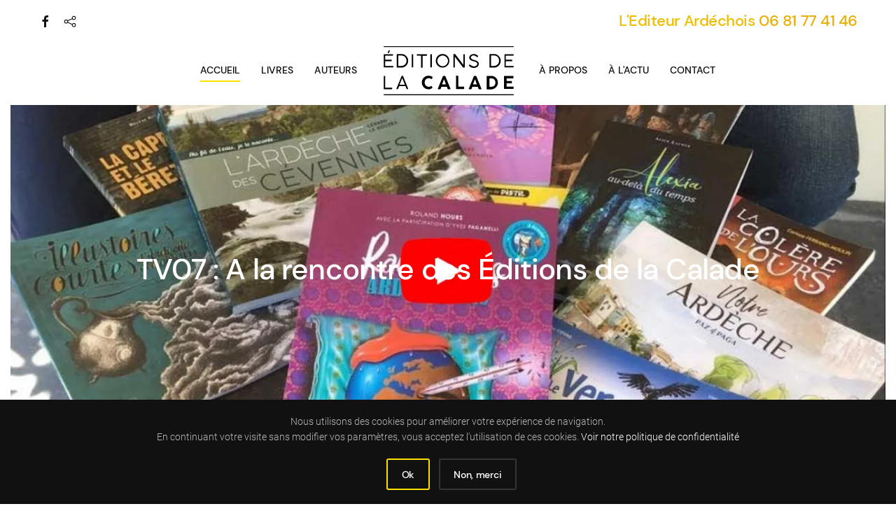

--- FILE ---
content_type: text/html; charset=utf-8
request_url: https://editionslacalade.com/8-actualites/362-tv07-a-la-rencontre-des-editions-de-la-calade.html
body_size: 7259
content:
<!DOCTYPE html>
<html lang="fr-fr" dir="ltr" vocab="https://schema.org/">
    <head>
        <meta http-equiv="X-UA-Compatible" content="IE=edge">
        <meta name="viewport" content="width=device-width, initial-scale=1">
        <link rel="shortcut icon" href="/images/la-calade/favicon-calade.png">
        <link rel="apple-touch-icon" href="/images/la-calade/touch-device-calade.png">
        <meta charset="utf-8" />
	<base href="https://editionslacalade.com/8-actualites/362-tv07-a-la-rencontre-des-editions-de-la-calade.html" />
	<meta name="keywords" content="Maisond'édition,éditeur,Ardèche,07,publication,publier,manuscrit,livres,impression,la calade,auteur,roman,nouvelles,essais,mer, montagne, gastronomie, patrimoine et jeunesse,Livres sur l'ardèche et ses environs,Livre ardèche" />
	<meta name="author" content="Super User" />
	<meta name="description" content="Basée à Joyeuse, en Ardèche, La Calade est une maison d’édition indépendante et régionaliste, les publications sont un fervent appel à l’amour de l’Ardèche et à ses différentes cultures ou traditions. Du roman pour adultes, du roman jeunesse, des créations plus poétiques, de l’humour et, bien-sûr, des ouvrages de terroir, les fondamentaux dans « l’ADN » de la maison d’édition, avec des beaux livres ancrés dans les traditions et la mémoire des territoires, sans oublier les livres d’art." />
	<meta name="generator" content="Joomla! - Open Source Content Management" />
	<title>TV07 : A la rencontre des Éditions de la Calade</title>
	<link href="/plugins/system/jce/css/content.css?badb4208be409b1335b815dde676300e" rel="stylesheet" />
	<link href="/media/com_rsform/css/front.css?0dcd35f5bd41af88e4b54fd7868071fe" rel="stylesheet" />
	<link href="/media/com_rsform/css/frameworks/uikit3/uikit.min.css?0dcd35f5bd41af88e4b54fd7868071fe" rel="stylesheet" />
	<link href="/templates/yootheme/css/theme.9.css?1659102411" rel="stylesheet" />
	<script type="application/json" class="joomla-script-options new">{"csrf.token":"240544fb7d28b1f99035faea1018b4c8","system.paths":{"root":"","base":""},"system.keepalive":{"interval":3600000,"uri":"\/component\/ajax\/?format=json"}}</script>
	<script src="/media/com_rsform/js/script.js?0dcd35f5bd41af88e4b54fd7868071fe"></script>
	<script src="/media/jui/js/jquery.min.js?0dcd35f5bd41af88e4b54fd7868071fe"></script>
	<script src="/media/jui/js/jquery-noconflict.js?0dcd35f5bd41af88e4b54fd7868071fe"></script>
	<script src="/media/jui/js/jquery-migrate.min.js?0dcd35f5bd41af88e4b54fd7868071fe"></script>
	<script src="/media/com_rsform/js/frameworks/uikit3/uikit.min.js?0dcd35f5bd41af88e4b54fd7868071fe"></script>
	<script src="/media/com_rsform/js/frameworks/uikit3/uikit-icons.min.js?0dcd35f5bd41af88e4b54fd7868071fe"></script>
	<script src="https://www.google.com/recaptcha/api.js?render=6Lc0A3EeAAAAAKqSnhm0Bi63-bkj99NuhHsOebrf"></script>
	<script src="/media/plg_system_rsfprecaptchav3/js/script.js?0dcd35f5bd41af88e4b54fd7868071fe"></script>
	<script src="/media/system/js/core.js?0dcd35f5bd41af88e4b54fd7868071fe"></script>
	<!--[if lt IE 9]><script src="/media/system/js/polyfill.event.js?0dcd35f5bd41af88e4b54fd7868071fe"></script><![endif]-->
	<script src="/media/system/js/keepalive.js?0dcd35f5bd41af88e4b54fd7868071fe"></script>
	<script src="/templates/yootheme/vendor/yootheme/theme-analytics/app/analytics.min.js?2.7.22" defer></script>
	<script src="/templates/yootheme/vendor/yootheme/theme-cookie/app/cookie.min.js?2.7.22" defer></script>
	<script src="/templates/yootheme/vendor/assets/uikit/dist/js/uikit.min.js?2.7.22"></script>
	<script src="/templates/yootheme/vendor/assets/uikit/dist/js/uikit-icons-framerate.min.js?2.7.22"></script>
	<script src="/templates/yootheme/js/theme.js?2.7.22"></script>
	<script src="/templates/yootheme/vendor/yootheme/builder-newsletter/app/newsletter.min.js?2.7.22" defer></script>
	<script>
document.addEventListener('DOMContentLoaded', function() {
            Array.prototype.slice.call(document.querySelectorAll('a span[id^="cloak"]')).forEach(function(span) {
                span.innerText = span.textContent;
            });
        });RSFormProReCAPTCHAv3.add("6Lc0A3EeAAAAAKqSnhm0Bi63-bkj99NuhHsOebrf", "contactform", 4);RSFormProUtils.addEvent(window, 'load', function() {RSFormProUtils.addEvent(RSFormPro.getForm(4), 'submit', function(evt){ evt.preventDefault(); 
	RSFormPro.submitForm(RSFormPro.getForm(4)); });RSFormPro.addFormEvent(4, function(){ RSFormProReCAPTCHAv3.execute(4); });});RSFormProUtils.addEvent(window, 'load', function(){
    RSFormPro.Ajax.overrideSubmit(4, {"parent":"","field":"uk-form-danger"}, false);
});if (typeof window.grecaptcha !== 'undefined') { grecaptcha.ready(function() { grecaptcha.execute("6Lc0A3EeAAAAAKqSnhm0Bi63-bkj99NuhHsOebrf", {action:'homepage'});}); }
	</script>
	<script>var $theme = {"google_analytics":"UA-31160826-3","google_analytics_anonymize":"","cookie":{"mode":"consent","template":"<div class=\"tm-cookie-banner uk-section uk-section-xsmall uk-section-secondary uk-position-bottom uk-position-fixed\">\n        <div class=\"uk-container uk-container-expand uk-text-center\">\n\n            <p>Nous utilisons des cookies pour am\u00e9liorer votre exp\u00e9rience de navigation.<br \/> En continuant votre visite sans modifier vos param\u00e8tres, vous acceptez l'utilisation de ces cookies.<a href=\"index.php?option=com_content&amp;view=article&amp;id=341&amp;Itemid=168\"> Voir notre politique de confidentialit\u00e9<\/a><\/p>\n                            <button type=\"button\" class=\"js-accept uk-button uk-button-primary uk-margin-small-left\" data-uk-toggle=\"target: !.uk-section; animation: true\">Ok<\/button>\n            \n                        <button type=\"button\" class=\"js-reject uk-button uk-button-default uk-margin-small-left\" data-uk-toggle=\"target: !.uk-section; animation: true\">Non, merci<\/button>\n            \n        <\/div>\n    <\/div>","position":"bottom"}};</script>

    </head>
    <body class="">

        
        
        <div class="tm-page">

                        
<div class="tm-header-mobile uk-hidden@m">


    <div class="uk-navbar-container">
        <nav uk-navbar="container: .tm-header-mobile">

            
                        <div class="uk-navbar-center">
                
<a href="https://editionslacalade.com/" class="uk-navbar-item uk-logo">
    <img alt="Framerate" width="200" src="/images/la-calade/logo-lacalade.svg"></a>
                            </div>
            
                        <div class="uk-navbar-right">

                
                                <a class="uk-navbar-toggle" href="#tm-mobile" uk-toggle>
                                        <div uk-navbar-toggle-icon></div>
                </a>
                
                
            </div>
            
        </nav>
    </div>

    


<div id="tm-mobile" class="uk-modal-full" uk-modal>
    <div class="uk-modal-dialog uk-modal-body uk-height-viewport">

                <button class="uk-modal-close-full" type="button" uk-close></button>
        
        
            
<div class="uk-child-width-1-1" uk-grid>    <div>
<div class="uk-panel" id="module-menu-mobile">

    
    
<ul class="uk-nav uk-nav-primary">
    
	<li class="item-101 uk-active"><a href="/"> Accueil</a></li>
	<li class="item-148 uk-parent"><a href="/livres-editions-la-calade-ardeche.html"> Livres</a>
	<ul class="uk-nav-sub">

		<li class="item-165"><a href="/livres-editions-la-calade-ardeche/tout-le-catalogue.html"> Tout le catalogue</a></li>
		<li class="item-164"><a href="/livres-editions-la-calade-ardeche/livres-en-diffusion.html"> livres en diffusion</a></li></ul></li>
	<li class="item-163"><a href="/auteurs-editions-la-calade-ardeche.html"> Auteurs</a></li>
	<li class="item-110"><a href="/presentation-editions-la-calade-ardeche.html"> à propos</a></li>
	<li class="item-117"><a href="/actualites-editions-la-calade-ardeche.html"> à l'actu</a></li>
	<li class="item-166"><a href="/contact.html"> Contact</a></li></ul>

</div>
</div>    <div>
<div class="uk-panel" id="module-90">

    
    
<div class="uk-margin-remove-last-child custom" ><ul class="uk-margin-top uk-grid uk-grid-small" uk-grid>
    <li><a target="_blank" class="uk-icon-button uk-icon" href="https://twitter.com/yootheme" uk-icon="icon: twitter"></a></li>
    <li><a target="_blank" class="uk-icon-button uk-icon" href="https://www.facebook.com/yootheme" uk-icon="icon: facebook"></a></li>
    <li><a target="_blank" class="uk-icon-button uk-icon" href="https://instagram.com" uk-icon="icon: instagram"></a></li>
    <li><a target="_blank" class="uk-icon-button uk-icon" href="https://www.youtube.com/channel/UCScfGdEgRCOh9YJdpGu82eQ" uk-icon="icon: youtube"></a></li>
</ul></div>

</div>
</div>    <div>
<div class="uk-panel" id="module-tm-2">

    
    
<div class="uk-margin-remove-last-child custom" ><ul class="uk-flex-inline uk-flex-middle uk-flex-nowrap uk-grid-small" uk-grid>
                    <li>
                <a href="https://www.facebook.com/%C3%89ditions-de-la-calade-1222850844521241/" class="uk-icon-link" target="_blank"  uk-icon="icon: facebook;"></a>
            </li>
                    <li>
                <a href="https://eurl-la-calade.sumup.link/" class="uk-icon-link" target="_blank"  uk-icon="icon: social;"></a>
            </li>
            </ul></div>

</div>
</div></div>

            
    </div>
</div>
</div>


<div class="tm-toolbar tm-toolbar-default uk-visible@m">
    <div class="uk-container uk-flex uk-flex-middle uk-container-expand">

                <div>
            <div class="uk-grid-medium uk-child-width-auto uk-flex-middle" uk-grid="margin: uk-margin-small-top">

                                <div>
<div class="uk-panel" id="module-tm-1">

    
    
<div class="uk-margin-remove-last-child custom" ><ul class="uk-flex-inline uk-flex-middle uk-flex-nowrap uk-grid-small" uk-grid>
                    <li>
                <a href="https://www.facebook.com/%C3%89ditions-de-la-calade-1222850844521241/" class="uk-icon-link" target="_blank"  uk-icon="icon: facebook;"></a>
            </li>
                    <li>
                <a href="https://eurl-la-calade.sumup.link/" class="uk-icon-link" target="_blank"  uk-icon="icon: social;"></a>
            </li>
            </ul></div>

</div>
</div>
                
                
            </div>
        </div>
        
                <div class="uk-margin-auto-left">
            <div class="uk-grid-medium uk-child-width-auto uk-flex-middle" uk-grid="margin: uk-margin-small-top">
                <div>
<div class="uk-panel" id="module-92">

    
    
<div class="uk-margin-remove-last-child custom" ><h3><span class="uk-text-primary">L'Editeur Ardéchois </span> <a href="tel:0681774146">06 81 77 41 46</a></h3></div>

</div>
</div>
            </div>
        </div>
        
    </div>
</div>

<div class="tm-header uk-visible@m" uk-header>




    
    
                <div uk-sticky media="@m" show-on-up animation="uk-animation-slide-top" cls-active="uk-navbar-sticky" sel-target=".uk-navbar-container">
        
            <div class="uk-navbar-container">

                <div class="uk-container uk-container-expand">
                    <nav class="uk-navbar" uk-navbar="{&quot;align&quot;:&quot;left&quot;,&quot;boundary&quot;:&quot;.tm-header .uk-navbar-container&quot;,&quot;container&quot;:&quot;.tm-header &gt; [uk-sticky]&quot;}">

                        <div class="uk-navbar-center">

                            
                                <div class="uk-navbar-center-left uk-preserve-width"><div>
                                    
<ul class="uk-navbar-nav">
    
	<li class="item-101 uk-active"><a href="/"> Accueil</a></li>
	<li class="item-148 uk-parent"><a href="/livres-editions-la-calade-ardeche.html"> Livres</a>
	<div class="uk-navbar-dropdown"><div class="uk-navbar-dropdown-grid uk-child-width-1-1" uk-grid><div><ul class="uk-nav uk-navbar-dropdown-nav">

		<li class="item-165"><a href="/livres-editions-la-calade-ardeche/tout-le-catalogue.html"> Tout le catalogue</a></li>
		<li class="item-164"><a href="/livres-editions-la-calade-ardeche/livres-en-diffusion.html"> livres en diffusion</a></li></ul></div></div></div></li>
	<li class="item-163"><a href="/auteurs-editions-la-calade-ardeche.html"> Auteurs</a></li></ul>

                                </div></div>

                                
<a href="https://editionslacalade.com/" class="uk-navbar-item uk-logo">
    <img alt="Framerate" width="200" height="300" src="/images/la-calade/logo-lacalade.svg"><img class="uk-logo-inverse" alt="Framerate" width="200" height="300" src="/images/la-calade/logo-lacalade-inverted.svg"></a>
                                
                                <div class="uk-navbar-center-right uk-preserve-width"><div>
                                    
<ul class="uk-navbar-nav">
    
	<li class="item-110"><a href="/presentation-editions-la-calade-ardeche.html"> à propos</a></li>
	<li class="item-117"><a href="/actualites-editions-la-calade-ardeche.html"> à l'actu</a></li>
	<li class="item-166"><a href="/contact.html"> Contact</a></li></ul>

                                </div></div>

                            
                        </div>

                    </nav>
                </div>

            </div>

                </div>
        
    
    




</div>
            
            

            
            <div id="system-message-container" data-messages="[]">
</div>

            <!-- Builder #template-h03kgvg0 -->
<div class="uk-section-default uk-light" uk-scrollspy="target: [uk-scrollspy-class]; cls: uk-animation-fade; delay: false;">
        <div data-src="/templates/yootheme/cache/tv07-editions-lacalade-df7891df.webp" data-srcset="/component/ajax/?p=image&amp;src=WyJpbWFnZXNcL2xhLWNhbGFkZVwvYWN0dXNcL3R2MDctZWRpdGlvbnMtbGFjYWxhZGUuanBnIixbWyJkb1Jlc2l6ZSIsWzc2Nyw0MjAsNzY3LDQyMF1dLFsiZG9Dcm9wIixbNzY4LDQyMCwwLDBdXSxbInR5cGUiLFsid2VicCIsIjg1Il1dXV0%3D&amp;hash=c094b88ba83c8bf1d4d0afc69112d797 768w, /component/ajax/?p=image&amp;src=WyJpbWFnZXNcL2xhLWNhbGFkZVwvYWN0dXNcL3R2MDctZWRpdGlvbnMtbGFjYWxhZGUuanBnIixbWyJkb1Jlc2l6ZSIsWzEwMjMsNTYwLDEwMjMsNTYwXV0sWyJkb0Nyb3AiLFsxMDI0LDU2MCwwLDBdXSxbInR5cGUiLFsid2VicCIsIjg1Il1dXV0%3D&amp;hash=fc192eb31cf6cdea4e0ce5020d762018 1024w, /templates/yootheme/cache/tv07-editions-lacalade-4932a708.webp 1366w, /templates/yootheme/cache/tv07-editions-lacalade-06cf6d47.webp 1600w, /templates/yootheme/cache/tv07-editions-lacalade-ee856ffe.webp 1920w, /templates/yootheme/cache/tv07-editions-lacalade-df7891df.webp 2560w" data-sizes="(max-aspect-ratio: 2560/1401) 183vh" uk-img class="uk-background-norepeat uk-background-cover uk-background-center-center uk-section uk-section-xlarge">    
        
        
        
            
                
                    
                    <div class="uk-grid-margin uk-container uk-container-small"><div class="tm-grid-expand uk-child-width-1-1" uk-grid>
<div class="uk-width-1-1@m">
    
        
            
            
                
                    
<h1 class="uk-margin-small uk-text-center" uk-scrollspy-class>        TV07 : A la rencontre des Éditions de la Calade    </h1>
                
            
        
    
</div>
</div></div>
                
            
        
        </div>
    
</div>

<div class="uk-section-default uk-section" uk-scrollspy="target: [uk-scrollspy-class]; cls: uk-animation-slide-left-small; delay: false;">
    
        
        
        
            
                                <div class="uk-container uk-container-small">                
                    
                    <div class="tm-grid-expand uk-grid-column-large uk-grid-margin" uk-grid>
<div class="uk-width-1-4@m">
    
        
            
            
                
                    
<div class="uk-panel uk-margin-remove-first-child uk-margin uk-text-right@m uk-text-center" uk-scrollspy-class>
    
                        
                    

        
                <h3 class="el-title uk-h5 uk-margin-small-top uk-margin-remove-bottom">                        By Super User                    </h3>        
                <div class="el-meta uk-text-meta">juillet 07, 2020</div>        
    
        
        
        
        
        
        
        
    
</div>
                
            
        
    
</div>

<div class="uk-width-3-4@m">
    
        
            
            
                
                    <div class="uk-panel"><div><iframe width="560" height="315" src="https://www.youtube.com/embed/L3fA2ikEJOk" frameborder="0" allow="accelerometer; autoplay; encrypted-media; gyroscope; picture-in-picture" allowfullscreen></iframe></div>
<p>A la rencontre de Didier Benoît, qui est éditeur aux éditions de la Calade à Joyeuse en Ardèche. Il explique les difficultés rencontrées suite à la crise sanitaire, mais aussi les idées qui lui sont venues durant le confinement. C'est ainsi qu'il présente son nouveau audio livre : « Racontades Ardéchoises ».</p></div>
<div class="uk-margin-medium">
    <ul class="uk-pagination uk-margin-remove-bottom" uk-margin>
    
        
        
                        <li class="uk-margin-auto-left">
            
                <a href="/8-actualites/339-bienvenue-sur-notre-nouveau-site-internet.html">Suivant <span uk-pagination-next></span></a>
            </li>

        
    
    </ul>
</div>
                
            
        
    
</div>
</div>
                                </div>
                
            
        
    
</div>


            
            

            <!-- Builder #footer -->
<div class="uk-section-secondary uk-section uk-section-small uk-padding-remove-bottom" uk-scrollspy="target: [uk-scrollspy-class]; cls: uk-animation-slide-left-small; delay: false;">
    
        
        
        
            
                                <div class="uk-container uk-container-large">                
                    
                    <div class="tm-grid-expand uk-margin-small" uk-grid>
<div class="uk-width-1-3@m">
    
        
            
            
                
                    
<div class="uk-margin uk-text-left@s uk-text-center" uk-scrollspy-class>
        <img width="250" class="el-image" alt data-src="/images/la-calade/logo-lacalade-inverted.svg" uk-img>    
    
</div>
<div class="uk-panel uk-margin uk-text-left@s uk-text-center" uk-scrollspy-class>22, place de la Gare<br />
07260 JOYEUSE</div>
<div class="uk-margin uk-text-left@s uk-text-center" uk-scrollspy-class>
    
    
        
        
<a class="el-content uk-button uk-button-primary uk-button-small uk-flex-inline uk-flex-center uk-flex-middle" href="tel:06 81 77 41 46">
        <span class="uk-margin-small-right" uk-icon="receiver"></span>    
        06 81 77 41 46    
    
</a>


        
    
    
</div>

<div class="uk-margin uk-text-left" uk-scrollspy-class>
    
    
        
        
<a class="el-content uk-button uk-button-primary uk-button-small uk-flex-inline uk-flex-center uk-flex-middle" href="https://eurl-la-calade.sumup.link/" target="_blank">
        <span class="uk-margin-small-right" uk-icon="cart"></span>    
        Boutique en ligne    
    
</a>


        
    
    
</div>

<h3 class="uk-h4" uk-scrollspy-class>        Abonnez-vous à notre newsletter    </h3>
<div class="uk-width-large@s uk-margin-auto-right" uk-scrollspy-class>
    <form class="uk-form uk-panel js-form-newsletter" method="post" action="/component/ajax/?p=theme%2Fnewsletter%2Fsubscribe&amp;templateStyle=9">

        <div class="uk-child-width-expand@s" uk-grid>
            
            
                        <div class="uk-position-relative">
                <button class="el-button uk-form-icon uk-form-icon-flip" uk-icon="icon: mail;" title="Subscribe"></button>                <input class="el-input uk-input" type="email" name="email" placeholder="Email address" required>            </div>
            
        </div>

        <input type="hidden" name="settings" value="/aFAj+ZMA0xGNnHyMEMObg==.[base64].NDU4YjlmNThmYTJmNzQxZjE1Y2VkOGRjNTU0NTE5MmJlNGYyOGM2NjFiNzhlM2RjMjQzNDg4NGQ3OGM5ODYzNw==">
        <div class="message uk-margin uk-hidden"></div>

    </form>

</div>

                
            
        
    
</div>

<div class="uk-width-2-3@m">
    
        
            
            
                
                    
<h3 class="uk-h4 uk-text-primary" uk-scrollspy-class>        Contactez-nous, écrivez-nous un petit mot    </h3>
<div class="uk-panel uk-margin-remove-first-child uk-margin" uk-scrollspy-class>
    
                        
                    

        
        
        
    
        
        
                <div class="el-content uk-panel uk-margin-top"><form method="post"  id="userForm" action="https://editionslacalade.com/8-actualites/362-tv07-a-la-rencontre-des-editions-de-la-calade.html"><div id="rsform_error_4" style="display: none;"><p class="formRed">Afin de pouvoir répondre à votre demande, merci de remplir tous les champs demandés!</p></div>
<!-- Do not remove this ID, it is used to identify the page so that the pagination script can work correctly -->
<fieldset class="formContainer uk-form-stacked" id="rsform_4_page_0">
	<div class="uk-grid">
		<div class="uk-width-5-12">
			<div class="uk-margin rsform-block rsform-block-nom">
				<label class="uk-form-label formControlLabel" for="Nom">Nom et prénom<strong class="formRequired">(*)</strong></label>
				<div class="uk-form-controls formControls">
					<input type="text" value="" size="20" name="form[Nom]" id="Nom" class="rsform-input-box uk-input" aria-required="true" />
					<span class="formValidation"><span id="component44" class="formNoError">Merci de préciser votre nom.</span></span>
				</div>
			</div>
			<div class="uk-margin rsform-block rsform-block-telephone">
				<label class="uk-form-label formControlLabel" for="Telephone">Téléphone</label>
				<div class="uk-form-controls formControls">
					<input type="text" value="" size="20" name="form[Telephone]" id="Telephone" class="rsform-input-box uk-input" />
					<span class="formValidation"><span id="component49" class="formNoError">Merci de préciser votre numéro de téléphone.</span></span>
				</div>
			</div>
			<div class="uk-margin rsform-block rsform-block-email">
				<label class="uk-form-label formControlLabel" for="Email">eMail<strong class="formRequired">(*)</strong></label>
				<div class="uk-form-controls formControls">
					<input type="text" value="" size="20" name="form[Email]" id="Email" class="rsform-input-box uk-input" aria-required="true" />
					<span class="formValidation"><span id="component50" class="formNoError">Merci de préciser votre adresse eMail.</span></span>
				</div>
			</div>
			<div class="uk-margin rsform-block rsform-block-header">
					<p><em><small>*champs obligatoires</small></em></p>
			</div>
		</div>
		<div class="uk-width-7-12">
			<div class="uk-margin rsform-block rsform-block-message">
				<label class="uk-form-label formControlLabel" for="Message">Votre message</label>
				<div class="uk-form-controls formControls">
					<textarea cols="50" rows="3" name="form[Message]" id="Message" class="rsform-text-box uk-textarea"></textarea>
					<span class="formValidation"><span id="component53" class="formNoError">Merci d'indiquer des informations complémentaires.</span></span>
				</div>
			</div>
			<div class="uk-margin rsform-block rsform-block-envoyer">
				<label class="uk-form-label formControlLabel"></label>
				<div class="uk-form-controls formControls">
					<input type="submit" name="form[Envoyer]" id="Envoyer" class="rsform-submit-button  uk-button uk-button-primary" value="Envoyer" />
					<span class="formValidation"></span>
				</div>
			</div>
		</div>
	</div>
	<div class="uk-grid">
		<div class="uk-width-6-12">
		</div>
		<div class="uk-width-6-12">
		</div>
	</div>
</fieldset>
					<input type="hidden" name="g-recaptcha-response" id="g-recaptcha-response-4" value=""><input type="hidden" name="form[formId]" value="4"/><input type="hidden" name="240544fb7d28b1f99035faea1018b4c8" value="1" /></form><script type="text/javascript">RSFormPro.Ajax.URL = "\/component\/rsform\/?task=ajaxValidate&Itemid=101";</script>
<script type="text/javascript">
ajaxExtraValidationScript[4] = function(task, formId, data){ 
var formComponents = {};
formComponents[44]='Nom';formComponents[49]='Telephone';formComponents[50]='Email';formComponents[53]='Message';formComponents[62]='reCAPTCHA V3';
RSFormPro.Ajax.displayValidationErrors(formComponents, task, formId, data);
};
</script></div>        
        
        
        
        
    
</div>
                
            
        
    
</div>
</div><div class="uk-margin-remove-bottom tm-grid-expand uk-child-width-1-1 uk-margin-xlarge uk-margin-remove-bottom" uk-grid>
<div class="uk-width-1-1@m">
    
        
            
            
                
                    <hr uk-scrollspy-class>
                
            
        
    
</div>
</div>
                                </div>
                
            
        
    
</div>

<div class="tm-footer uk-section-secondary uk-section uk-section-small" uk-scrollspy="target: [uk-scrollspy-class]; cls: uk-animation-slide-left-small; delay: false;">
    
        
        
        
            
                                <div class="uk-container uk-container-large">                
                    
                    <div class="tm-grid-expand uk-grid-margin" uk-grid>
<div class="uk-grid-item-match uk-flex-middle uk-width-2-3@m">
    
        
            
                        <div class="uk-panel uk-width-1-1">            
                
                    
<div class="uk-panel uk-text-right" uk-scrollspy-class>
    
    
<ul class="uk-subnav">
    <li class="item-170"><a href="/accueil.html"> Accueil</a></li><li class="item-167"><a href="/mentions-legales.html"> Mentions légales</a></li><li class="item-168"><a href="/rgpd.html"> RGPD</a></li><li class="item-169"><a href="/contact-editions-la-calade.html"> Contact</a></li></ul>

</div>

<div class="uk-panel uk-margin-remove-first-child uk-margin" uk-scrollspy-class>
    
        <div class="uk-child-width-expand uk-grid-row-small uk-flex-middle" uk-grid>            <div class="uk-width-auto@m"><a href="/"><img class="el-image uk-text-emphasis" alt uk-svg uk-img="dataSrc:/images/la-calade/logo-lacalade-inverted.svg"></a></div>            <div class="uk-margin-remove-first-child">
                                    

        
        
                <div class="el-meta uk-text-meta uk-margin-top">© 2020 Editions La Calade - Création <a href="http://signebluette.com/">Signé Bluette</a>.</div>        
    
        
        
        
        
        
                
            </div>        </div>

    
</div>
                
                        </div>
            
        
    
</div>

<div class="uk-width-1-3@m">
    
        
            
            
                
                    
<div class="uk-margin-medium uk-text-right@m uk-text-left" uk-scrollspy-class="uk-animation-slide-right-small">    <div class="uk-child-width-auto uk-grid-small uk-flex-inline" uk-grid>
            <div>
<a class="el-link uk-icon-button" href="https://www.facebook.com/%C3%89ditions-de-la-calade-1222850844521241/" target="_blank" rel="noreferrer"><span uk-icon="icon: facebook;"></span></a></div>
    
    </div></div>
                
            
        
    
</div>
</div>
                                </div>
                
            
        
    
</div>

        </div>

        
        

    </body>
</html>


--- FILE ---
content_type: text/html; charset=utf-8
request_url: https://www.google.com/recaptcha/api2/anchor?ar=1&k=6Lc0A3EeAAAAAKqSnhm0Bi63-bkj99NuhHsOebrf&co=aHR0cHM6Ly9lZGl0aW9uc2xhY2FsYWRlLmNvbTo0NDM.&hl=en&v=PoyoqOPhxBO7pBk68S4YbpHZ&size=invisible&anchor-ms=20000&execute-ms=30000&cb=991f5pel7n4n
body_size: 48592
content:
<!DOCTYPE HTML><html dir="ltr" lang="en"><head><meta http-equiv="Content-Type" content="text/html; charset=UTF-8">
<meta http-equiv="X-UA-Compatible" content="IE=edge">
<title>reCAPTCHA</title>
<style type="text/css">
/* cyrillic-ext */
@font-face {
  font-family: 'Roboto';
  font-style: normal;
  font-weight: 400;
  font-stretch: 100%;
  src: url(//fonts.gstatic.com/s/roboto/v48/KFO7CnqEu92Fr1ME7kSn66aGLdTylUAMa3GUBHMdazTgWw.woff2) format('woff2');
  unicode-range: U+0460-052F, U+1C80-1C8A, U+20B4, U+2DE0-2DFF, U+A640-A69F, U+FE2E-FE2F;
}
/* cyrillic */
@font-face {
  font-family: 'Roboto';
  font-style: normal;
  font-weight: 400;
  font-stretch: 100%;
  src: url(//fonts.gstatic.com/s/roboto/v48/KFO7CnqEu92Fr1ME7kSn66aGLdTylUAMa3iUBHMdazTgWw.woff2) format('woff2');
  unicode-range: U+0301, U+0400-045F, U+0490-0491, U+04B0-04B1, U+2116;
}
/* greek-ext */
@font-face {
  font-family: 'Roboto';
  font-style: normal;
  font-weight: 400;
  font-stretch: 100%;
  src: url(//fonts.gstatic.com/s/roboto/v48/KFO7CnqEu92Fr1ME7kSn66aGLdTylUAMa3CUBHMdazTgWw.woff2) format('woff2');
  unicode-range: U+1F00-1FFF;
}
/* greek */
@font-face {
  font-family: 'Roboto';
  font-style: normal;
  font-weight: 400;
  font-stretch: 100%;
  src: url(//fonts.gstatic.com/s/roboto/v48/KFO7CnqEu92Fr1ME7kSn66aGLdTylUAMa3-UBHMdazTgWw.woff2) format('woff2');
  unicode-range: U+0370-0377, U+037A-037F, U+0384-038A, U+038C, U+038E-03A1, U+03A3-03FF;
}
/* math */
@font-face {
  font-family: 'Roboto';
  font-style: normal;
  font-weight: 400;
  font-stretch: 100%;
  src: url(//fonts.gstatic.com/s/roboto/v48/KFO7CnqEu92Fr1ME7kSn66aGLdTylUAMawCUBHMdazTgWw.woff2) format('woff2');
  unicode-range: U+0302-0303, U+0305, U+0307-0308, U+0310, U+0312, U+0315, U+031A, U+0326-0327, U+032C, U+032F-0330, U+0332-0333, U+0338, U+033A, U+0346, U+034D, U+0391-03A1, U+03A3-03A9, U+03B1-03C9, U+03D1, U+03D5-03D6, U+03F0-03F1, U+03F4-03F5, U+2016-2017, U+2034-2038, U+203C, U+2040, U+2043, U+2047, U+2050, U+2057, U+205F, U+2070-2071, U+2074-208E, U+2090-209C, U+20D0-20DC, U+20E1, U+20E5-20EF, U+2100-2112, U+2114-2115, U+2117-2121, U+2123-214F, U+2190, U+2192, U+2194-21AE, U+21B0-21E5, U+21F1-21F2, U+21F4-2211, U+2213-2214, U+2216-22FF, U+2308-230B, U+2310, U+2319, U+231C-2321, U+2336-237A, U+237C, U+2395, U+239B-23B7, U+23D0, U+23DC-23E1, U+2474-2475, U+25AF, U+25B3, U+25B7, U+25BD, U+25C1, U+25CA, U+25CC, U+25FB, U+266D-266F, U+27C0-27FF, U+2900-2AFF, U+2B0E-2B11, U+2B30-2B4C, U+2BFE, U+3030, U+FF5B, U+FF5D, U+1D400-1D7FF, U+1EE00-1EEFF;
}
/* symbols */
@font-face {
  font-family: 'Roboto';
  font-style: normal;
  font-weight: 400;
  font-stretch: 100%;
  src: url(//fonts.gstatic.com/s/roboto/v48/KFO7CnqEu92Fr1ME7kSn66aGLdTylUAMaxKUBHMdazTgWw.woff2) format('woff2');
  unicode-range: U+0001-000C, U+000E-001F, U+007F-009F, U+20DD-20E0, U+20E2-20E4, U+2150-218F, U+2190, U+2192, U+2194-2199, U+21AF, U+21E6-21F0, U+21F3, U+2218-2219, U+2299, U+22C4-22C6, U+2300-243F, U+2440-244A, U+2460-24FF, U+25A0-27BF, U+2800-28FF, U+2921-2922, U+2981, U+29BF, U+29EB, U+2B00-2BFF, U+4DC0-4DFF, U+FFF9-FFFB, U+10140-1018E, U+10190-1019C, U+101A0, U+101D0-101FD, U+102E0-102FB, U+10E60-10E7E, U+1D2C0-1D2D3, U+1D2E0-1D37F, U+1F000-1F0FF, U+1F100-1F1AD, U+1F1E6-1F1FF, U+1F30D-1F30F, U+1F315, U+1F31C, U+1F31E, U+1F320-1F32C, U+1F336, U+1F378, U+1F37D, U+1F382, U+1F393-1F39F, U+1F3A7-1F3A8, U+1F3AC-1F3AF, U+1F3C2, U+1F3C4-1F3C6, U+1F3CA-1F3CE, U+1F3D4-1F3E0, U+1F3ED, U+1F3F1-1F3F3, U+1F3F5-1F3F7, U+1F408, U+1F415, U+1F41F, U+1F426, U+1F43F, U+1F441-1F442, U+1F444, U+1F446-1F449, U+1F44C-1F44E, U+1F453, U+1F46A, U+1F47D, U+1F4A3, U+1F4B0, U+1F4B3, U+1F4B9, U+1F4BB, U+1F4BF, U+1F4C8-1F4CB, U+1F4D6, U+1F4DA, U+1F4DF, U+1F4E3-1F4E6, U+1F4EA-1F4ED, U+1F4F7, U+1F4F9-1F4FB, U+1F4FD-1F4FE, U+1F503, U+1F507-1F50B, U+1F50D, U+1F512-1F513, U+1F53E-1F54A, U+1F54F-1F5FA, U+1F610, U+1F650-1F67F, U+1F687, U+1F68D, U+1F691, U+1F694, U+1F698, U+1F6AD, U+1F6B2, U+1F6B9-1F6BA, U+1F6BC, U+1F6C6-1F6CF, U+1F6D3-1F6D7, U+1F6E0-1F6EA, U+1F6F0-1F6F3, U+1F6F7-1F6FC, U+1F700-1F7FF, U+1F800-1F80B, U+1F810-1F847, U+1F850-1F859, U+1F860-1F887, U+1F890-1F8AD, U+1F8B0-1F8BB, U+1F8C0-1F8C1, U+1F900-1F90B, U+1F93B, U+1F946, U+1F984, U+1F996, U+1F9E9, U+1FA00-1FA6F, U+1FA70-1FA7C, U+1FA80-1FA89, U+1FA8F-1FAC6, U+1FACE-1FADC, U+1FADF-1FAE9, U+1FAF0-1FAF8, U+1FB00-1FBFF;
}
/* vietnamese */
@font-face {
  font-family: 'Roboto';
  font-style: normal;
  font-weight: 400;
  font-stretch: 100%;
  src: url(//fonts.gstatic.com/s/roboto/v48/KFO7CnqEu92Fr1ME7kSn66aGLdTylUAMa3OUBHMdazTgWw.woff2) format('woff2');
  unicode-range: U+0102-0103, U+0110-0111, U+0128-0129, U+0168-0169, U+01A0-01A1, U+01AF-01B0, U+0300-0301, U+0303-0304, U+0308-0309, U+0323, U+0329, U+1EA0-1EF9, U+20AB;
}
/* latin-ext */
@font-face {
  font-family: 'Roboto';
  font-style: normal;
  font-weight: 400;
  font-stretch: 100%;
  src: url(//fonts.gstatic.com/s/roboto/v48/KFO7CnqEu92Fr1ME7kSn66aGLdTylUAMa3KUBHMdazTgWw.woff2) format('woff2');
  unicode-range: U+0100-02BA, U+02BD-02C5, U+02C7-02CC, U+02CE-02D7, U+02DD-02FF, U+0304, U+0308, U+0329, U+1D00-1DBF, U+1E00-1E9F, U+1EF2-1EFF, U+2020, U+20A0-20AB, U+20AD-20C0, U+2113, U+2C60-2C7F, U+A720-A7FF;
}
/* latin */
@font-face {
  font-family: 'Roboto';
  font-style: normal;
  font-weight: 400;
  font-stretch: 100%;
  src: url(//fonts.gstatic.com/s/roboto/v48/KFO7CnqEu92Fr1ME7kSn66aGLdTylUAMa3yUBHMdazQ.woff2) format('woff2');
  unicode-range: U+0000-00FF, U+0131, U+0152-0153, U+02BB-02BC, U+02C6, U+02DA, U+02DC, U+0304, U+0308, U+0329, U+2000-206F, U+20AC, U+2122, U+2191, U+2193, U+2212, U+2215, U+FEFF, U+FFFD;
}
/* cyrillic-ext */
@font-face {
  font-family: 'Roboto';
  font-style: normal;
  font-weight: 500;
  font-stretch: 100%;
  src: url(//fonts.gstatic.com/s/roboto/v48/KFO7CnqEu92Fr1ME7kSn66aGLdTylUAMa3GUBHMdazTgWw.woff2) format('woff2');
  unicode-range: U+0460-052F, U+1C80-1C8A, U+20B4, U+2DE0-2DFF, U+A640-A69F, U+FE2E-FE2F;
}
/* cyrillic */
@font-face {
  font-family: 'Roboto';
  font-style: normal;
  font-weight: 500;
  font-stretch: 100%;
  src: url(//fonts.gstatic.com/s/roboto/v48/KFO7CnqEu92Fr1ME7kSn66aGLdTylUAMa3iUBHMdazTgWw.woff2) format('woff2');
  unicode-range: U+0301, U+0400-045F, U+0490-0491, U+04B0-04B1, U+2116;
}
/* greek-ext */
@font-face {
  font-family: 'Roboto';
  font-style: normal;
  font-weight: 500;
  font-stretch: 100%;
  src: url(//fonts.gstatic.com/s/roboto/v48/KFO7CnqEu92Fr1ME7kSn66aGLdTylUAMa3CUBHMdazTgWw.woff2) format('woff2');
  unicode-range: U+1F00-1FFF;
}
/* greek */
@font-face {
  font-family: 'Roboto';
  font-style: normal;
  font-weight: 500;
  font-stretch: 100%;
  src: url(//fonts.gstatic.com/s/roboto/v48/KFO7CnqEu92Fr1ME7kSn66aGLdTylUAMa3-UBHMdazTgWw.woff2) format('woff2');
  unicode-range: U+0370-0377, U+037A-037F, U+0384-038A, U+038C, U+038E-03A1, U+03A3-03FF;
}
/* math */
@font-face {
  font-family: 'Roboto';
  font-style: normal;
  font-weight: 500;
  font-stretch: 100%;
  src: url(//fonts.gstatic.com/s/roboto/v48/KFO7CnqEu92Fr1ME7kSn66aGLdTylUAMawCUBHMdazTgWw.woff2) format('woff2');
  unicode-range: U+0302-0303, U+0305, U+0307-0308, U+0310, U+0312, U+0315, U+031A, U+0326-0327, U+032C, U+032F-0330, U+0332-0333, U+0338, U+033A, U+0346, U+034D, U+0391-03A1, U+03A3-03A9, U+03B1-03C9, U+03D1, U+03D5-03D6, U+03F0-03F1, U+03F4-03F5, U+2016-2017, U+2034-2038, U+203C, U+2040, U+2043, U+2047, U+2050, U+2057, U+205F, U+2070-2071, U+2074-208E, U+2090-209C, U+20D0-20DC, U+20E1, U+20E5-20EF, U+2100-2112, U+2114-2115, U+2117-2121, U+2123-214F, U+2190, U+2192, U+2194-21AE, U+21B0-21E5, U+21F1-21F2, U+21F4-2211, U+2213-2214, U+2216-22FF, U+2308-230B, U+2310, U+2319, U+231C-2321, U+2336-237A, U+237C, U+2395, U+239B-23B7, U+23D0, U+23DC-23E1, U+2474-2475, U+25AF, U+25B3, U+25B7, U+25BD, U+25C1, U+25CA, U+25CC, U+25FB, U+266D-266F, U+27C0-27FF, U+2900-2AFF, U+2B0E-2B11, U+2B30-2B4C, U+2BFE, U+3030, U+FF5B, U+FF5D, U+1D400-1D7FF, U+1EE00-1EEFF;
}
/* symbols */
@font-face {
  font-family: 'Roboto';
  font-style: normal;
  font-weight: 500;
  font-stretch: 100%;
  src: url(//fonts.gstatic.com/s/roboto/v48/KFO7CnqEu92Fr1ME7kSn66aGLdTylUAMaxKUBHMdazTgWw.woff2) format('woff2');
  unicode-range: U+0001-000C, U+000E-001F, U+007F-009F, U+20DD-20E0, U+20E2-20E4, U+2150-218F, U+2190, U+2192, U+2194-2199, U+21AF, U+21E6-21F0, U+21F3, U+2218-2219, U+2299, U+22C4-22C6, U+2300-243F, U+2440-244A, U+2460-24FF, U+25A0-27BF, U+2800-28FF, U+2921-2922, U+2981, U+29BF, U+29EB, U+2B00-2BFF, U+4DC0-4DFF, U+FFF9-FFFB, U+10140-1018E, U+10190-1019C, U+101A0, U+101D0-101FD, U+102E0-102FB, U+10E60-10E7E, U+1D2C0-1D2D3, U+1D2E0-1D37F, U+1F000-1F0FF, U+1F100-1F1AD, U+1F1E6-1F1FF, U+1F30D-1F30F, U+1F315, U+1F31C, U+1F31E, U+1F320-1F32C, U+1F336, U+1F378, U+1F37D, U+1F382, U+1F393-1F39F, U+1F3A7-1F3A8, U+1F3AC-1F3AF, U+1F3C2, U+1F3C4-1F3C6, U+1F3CA-1F3CE, U+1F3D4-1F3E0, U+1F3ED, U+1F3F1-1F3F3, U+1F3F5-1F3F7, U+1F408, U+1F415, U+1F41F, U+1F426, U+1F43F, U+1F441-1F442, U+1F444, U+1F446-1F449, U+1F44C-1F44E, U+1F453, U+1F46A, U+1F47D, U+1F4A3, U+1F4B0, U+1F4B3, U+1F4B9, U+1F4BB, U+1F4BF, U+1F4C8-1F4CB, U+1F4D6, U+1F4DA, U+1F4DF, U+1F4E3-1F4E6, U+1F4EA-1F4ED, U+1F4F7, U+1F4F9-1F4FB, U+1F4FD-1F4FE, U+1F503, U+1F507-1F50B, U+1F50D, U+1F512-1F513, U+1F53E-1F54A, U+1F54F-1F5FA, U+1F610, U+1F650-1F67F, U+1F687, U+1F68D, U+1F691, U+1F694, U+1F698, U+1F6AD, U+1F6B2, U+1F6B9-1F6BA, U+1F6BC, U+1F6C6-1F6CF, U+1F6D3-1F6D7, U+1F6E0-1F6EA, U+1F6F0-1F6F3, U+1F6F7-1F6FC, U+1F700-1F7FF, U+1F800-1F80B, U+1F810-1F847, U+1F850-1F859, U+1F860-1F887, U+1F890-1F8AD, U+1F8B0-1F8BB, U+1F8C0-1F8C1, U+1F900-1F90B, U+1F93B, U+1F946, U+1F984, U+1F996, U+1F9E9, U+1FA00-1FA6F, U+1FA70-1FA7C, U+1FA80-1FA89, U+1FA8F-1FAC6, U+1FACE-1FADC, U+1FADF-1FAE9, U+1FAF0-1FAF8, U+1FB00-1FBFF;
}
/* vietnamese */
@font-face {
  font-family: 'Roboto';
  font-style: normal;
  font-weight: 500;
  font-stretch: 100%;
  src: url(//fonts.gstatic.com/s/roboto/v48/KFO7CnqEu92Fr1ME7kSn66aGLdTylUAMa3OUBHMdazTgWw.woff2) format('woff2');
  unicode-range: U+0102-0103, U+0110-0111, U+0128-0129, U+0168-0169, U+01A0-01A1, U+01AF-01B0, U+0300-0301, U+0303-0304, U+0308-0309, U+0323, U+0329, U+1EA0-1EF9, U+20AB;
}
/* latin-ext */
@font-face {
  font-family: 'Roboto';
  font-style: normal;
  font-weight: 500;
  font-stretch: 100%;
  src: url(//fonts.gstatic.com/s/roboto/v48/KFO7CnqEu92Fr1ME7kSn66aGLdTylUAMa3KUBHMdazTgWw.woff2) format('woff2');
  unicode-range: U+0100-02BA, U+02BD-02C5, U+02C7-02CC, U+02CE-02D7, U+02DD-02FF, U+0304, U+0308, U+0329, U+1D00-1DBF, U+1E00-1E9F, U+1EF2-1EFF, U+2020, U+20A0-20AB, U+20AD-20C0, U+2113, U+2C60-2C7F, U+A720-A7FF;
}
/* latin */
@font-face {
  font-family: 'Roboto';
  font-style: normal;
  font-weight: 500;
  font-stretch: 100%;
  src: url(//fonts.gstatic.com/s/roboto/v48/KFO7CnqEu92Fr1ME7kSn66aGLdTylUAMa3yUBHMdazQ.woff2) format('woff2');
  unicode-range: U+0000-00FF, U+0131, U+0152-0153, U+02BB-02BC, U+02C6, U+02DA, U+02DC, U+0304, U+0308, U+0329, U+2000-206F, U+20AC, U+2122, U+2191, U+2193, U+2212, U+2215, U+FEFF, U+FFFD;
}
/* cyrillic-ext */
@font-face {
  font-family: 'Roboto';
  font-style: normal;
  font-weight: 900;
  font-stretch: 100%;
  src: url(//fonts.gstatic.com/s/roboto/v48/KFO7CnqEu92Fr1ME7kSn66aGLdTylUAMa3GUBHMdazTgWw.woff2) format('woff2');
  unicode-range: U+0460-052F, U+1C80-1C8A, U+20B4, U+2DE0-2DFF, U+A640-A69F, U+FE2E-FE2F;
}
/* cyrillic */
@font-face {
  font-family: 'Roboto';
  font-style: normal;
  font-weight: 900;
  font-stretch: 100%;
  src: url(//fonts.gstatic.com/s/roboto/v48/KFO7CnqEu92Fr1ME7kSn66aGLdTylUAMa3iUBHMdazTgWw.woff2) format('woff2');
  unicode-range: U+0301, U+0400-045F, U+0490-0491, U+04B0-04B1, U+2116;
}
/* greek-ext */
@font-face {
  font-family: 'Roboto';
  font-style: normal;
  font-weight: 900;
  font-stretch: 100%;
  src: url(//fonts.gstatic.com/s/roboto/v48/KFO7CnqEu92Fr1ME7kSn66aGLdTylUAMa3CUBHMdazTgWw.woff2) format('woff2');
  unicode-range: U+1F00-1FFF;
}
/* greek */
@font-face {
  font-family: 'Roboto';
  font-style: normal;
  font-weight: 900;
  font-stretch: 100%;
  src: url(//fonts.gstatic.com/s/roboto/v48/KFO7CnqEu92Fr1ME7kSn66aGLdTylUAMa3-UBHMdazTgWw.woff2) format('woff2');
  unicode-range: U+0370-0377, U+037A-037F, U+0384-038A, U+038C, U+038E-03A1, U+03A3-03FF;
}
/* math */
@font-face {
  font-family: 'Roboto';
  font-style: normal;
  font-weight: 900;
  font-stretch: 100%;
  src: url(//fonts.gstatic.com/s/roboto/v48/KFO7CnqEu92Fr1ME7kSn66aGLdTylUAMawCUBHMdazTgWw.woff2) format('woff2');
  unicode-range: U+0302-0303, U+0305, U+0307-0308, U+0310, U+0312, U+0315, U+031A, U+0326-0327, U+032C, U+032F-0330, U+0332-0333, U+0338, U+033A, U+0346, U+034D, U+0391-03A1, U+03A3-03A9, U+03B1-03C9, U+03D1, U+03D5-03D6, U+03F0-03F1, U+03F4-03F5, U+2016-2017, U+2034-2038, U+203C, U+2040, U+2043, U+2047, U+2050, U+2057, U+205F, U+2070-2071, U+2074-208E, U+2090-209C, U+20D0-20DC, U+20E1, U+20E5-20EF, U+2100-2112, U+2114-2115, U+2117-2121, U+2123-214F, U+2190, U+2192, U+2194-21AE, U+21B0-21E5, U+21F1-21F2, U+21F4-2211, U+2213-2214, U+2216-22FF, U+2308-230B, U+2310, U+2319, U+231C-2321, U+2336-237A, U+237C, U+2395, U+239B-23B7, U+23D0, U+23DC-23E1, U+2474-2475, U+25AF, U+25B3, U+25B7, U+25BD, U+25C1, U+25CA, U+25CC, U+25FB, U+266D-266F, U+27C0-27FF, U+2900-2AFF, U+2B0E-2B11, U+2B30-2B4C, U+2BFE, U+3030, U+FF5B, U+FF5D, U+1D400-1D7FF, U+1EE00-1EEFF;
}
/* symbols */
@font-face {
  font-family: 'Roboto';
  font-style: normal;
  font-weight: 900;
  font-stretch: 100%;
  src: url(//fonts.gstatic.com/s/roboto/v48/KFO7CnqEu92Fr1ME7kSn66aGLdTylUAMaxKUBHMdazTgWw.woff2) format('woff2');
  unicode-range: U+0001-000C, U+000E-001F, U+007F-009F, U+20DD-20E0, U+20E2-20E4, U+2150-218F, U+2190, U+2192, U+2194-2199, U+21AF, U+21E6-21F0, U+21F3, U+2218-2219, U+2299, U+22C4-22C6, U+2300-243F, U+2440-244A, U+2460-24FF, U+25A0-27BF, U+2800-28FF, U+2921-2922, U+2981, U+29BF, U+29EB, U+2B00-2BFF, U+4DC0-4DFF, U+FFF9-FFFB, U+10140-1018E, U+10190-1019C, U+101A0, U+101D0-101FD, U+102E0-102FB, U+10E60-10E7E, U+1D2C0-1D2D3, U+1D2E0-1D37F, U+1F000-1F0FF, U+1F100-1F1AD, U+1F1E6-1F1FF, U+1F30D-1F30F, U+1F315, U+1F31C, U+1F31E, U+1F320-1F32C, U+1F336, U+1F378, U+1F37D, U+1F382, U+1F393-1F39F, U+1F3A7-1F3A8, U+1F3AC-1F3AF, U+1F3C2, U+1F3C4-1F3C6, U+1F3CA-1F3CE, U+1F3D4-1F3E0, U+1F3ED, U+1F3F1-1F3F3, U+1F3F5-1F3F7, U+1F408, U+1F415, U+1F41F, U+1F426, U+1F43F, U+1F441-1F442, U+1F444, U+1F446-1F449, U+1F44C-1F44E, U+1F453, U+1F46A, U+1F47D, U+1F4A3, U+1F4B0, U+1F4B3, U+1F4B9, U+1F4BB, U+1F4BF, U+1F4C8-1F4CB, U+1F4D6, U+1F4DA, U+1F4DF, U+1F4E3-1F4E6, U+1F4EA-1F4ED, U+1F4F7, U+1F4F9-1F4FB, U+1F4FD-1F4FE, U+1F503, U+1F507-1F50B, U+1F50D, U+1F512-1F513, U+1F53E-1F54A, U+1F54F-1F5FA, U+1F610, U+1F650-1F67F, U+1F687, U+1F68D, U+1F691, U+1F694, U+1F698, U+1F6AD, U+1F6B2, U+1F6B9-1F6BA, U+1F6BC, U+1F6C6-1F6CF, U+1F6D3-1F6D7, U+1F6E0-1F6EA, U+1F6F0-1F6F3, U+1F6F7-1F6FC, U+1F700-1F7FF, U+1F800-1F80B, U+1F810-1F847, U+1F850-1F859, U+1F860-1F887, U+1F890-1F8AD, U+1F8B0-1F8BB, U+1F8C0-1F8C1, U+1F900-1F90B, U+1F93B, U+1F946, U+1F984, U+1F996, U+1F9E9, U+1FA00-1FA6F, U+1FA70-1FA7C, U+1FA80-1FA89, U+1FA8F-1FAC6, U+1FACE-1FADC, U+1FADF-1FAE9, U+1FAF0-1FAF8, U+1FB00-1FBFF;
}
/* vietnamese */
@font-face {
  font-family: 'Roboto';
  font-style: normal;
  font-weight: 900;
  font-stretch: 100%;
  src: url(//fonts.gstatic.com/s/roboto/v48/KFO7CnqEu92Fr1ME7kSn66aGLdTylUAMa3OUBHMdazTgWw.woff2) format('woff2');
  unicode-range: U+0102-0103, U+0110-0111, U+0128-0129, U+0168-0169, U+01A0-01A1, U+01AF-01B0, U+0300-0301, U+0303-0304, U+0308-0309, U+0323, U+0329, U+1EA0-1EF9, U+20AB;
}
/* latin-ext */
@font-face {
  font-family: 'Roboto';
  font-style: normal;
  font-weight: 900;
  font-stretch: 100%;
  src: url(//fonts.gstatic.com/s/roboto/v48/KFO7CnqEu92Fr1ME7kSn66aGLdTylUAMa3KUBHMdazTgWw.woff2) format('woff2');
  unicode-range: U+0100-02BA, U+02BD-02C5, U+02C7-02CC, U+02CE-02D7, U+02DD-02FF, U+0304, U+0308, U+0329, U+1D00-1DBF, U+1E00-1E9F, U+1EF2-1EFF, U+2020, U+20A0-20AB, U+20AD-20C0, U+2113, U+2C60-2C7F, U+A720-A7FF;
}
/* latin */
@font-face {
  font-family: 'Roboto';
  font-style: normal;
  font-weight: 900;
  font-stretch: 100%;
  src: url(//fonts.gstatic.com/s/roboto/v48/KFO7CnqEu92Fr1ME7kSn66aGLdTylUAMa3yUBHMdazQ.woff2) format('woff2');
  unicode-range: U+0000-00FF, U+0131, U+0152-0153, U+02BB-02BC, U+02C6, U+02DA, U+02DC, U+0304, U+0308, U+0329, U+2000-206F, U+20AC, U+2122, U+2191, U+2193, U+2212, U+2215, U+FEFF, U+FFFD;
}

</style>
<link rel="stylesheet" type="text/css" href="https://www.gstatic.com/recaptcha/releases/PoyoqOPhxBO7pBk68S4YbpHZ/styles__ltr.css">
<script nonce="fXxpDT0Kjv3Fqi4DqotXZw" type="text/javascript">window['__recaptcha_api'] = 'https://www.google.com/recaptcha/api2/';</script>
<script type="text/javascript" src="https://www.gstatic.com/recaptcha/releases/PoyoqOPhxBO7pBk68S4YbpHZ/recaptcha__en.js" nonce="fXxpDT0Kjv3Fqi4DqotXZw">
      
    </script></head>
<body><div id="rc-anchor-alert" class="rc-anchor-alert"></div>
<input type="hidden" id="recaptcha-token" value="[base64]">
<script type="text/javascript" nonce="fXxpDT0Kjv3Fqi4DqotXZw">
      recaptcha.anchor.Main.init("[\x22ainput\x22,[\x22bgdata\x22,\x22\x22,\[base64]/[base64]/[base64]/bmV3IHJbeF0oY1swXSk6RT09Mj9uZXcgclt4XShjWzBdLGNbMV0pOkU9PTM/bmV3IHJbeF0oY1swXSxjWzFdLGNbMl0pOkU9PTQ/[base64]/[base64]/[base64]/[base64]/[base64]/[base64]/[base64]/[base64]\x22,\[base64]\\u003d\x22,\x22w5zDo2/DiMOswqh3w6UXG2nCim8/[base64]/[base64]/[base64]/cTx0WMOdw7Y+BAzCm8OBBcOLw6QJcHTDvhfCm3jCocKxwoDDkll/VGEHw4dpGCbDjQtZwr0+F8KIw7nDhUTChcO9w7FlwofCt8K3QsKcYVXCgsOew7nDm8OgasO6w6PCkcKFw40XwrQGwo9xwo/CtMOsw4kXwq/[base64]/CvBzCknHCpUfDosK8FzUSw4N+w64YAsKVa8KSNyxUJBzCvwXDkRnDqnbDvGbDs8KpwoFfwprCsMKtHF3DnCrCm8KhMzTCm2HDnMKtw7kuBsKBEHApw4PCgFrDrQzDrcKQWcOhwqfDii8GTkbCojPDi1zCtDIAdiDChcOmwroBw5TDrMKKVw/CsQoGbUHDoMKpwrHDl2TDvcOdNSfDp8OOKVZ0w6EXw7zDrsKUQmzCj8ONGTk6UcKcLwPDphPDgsO7EXLCrhM4McOVwprCsMKMQsO6wpDCny51wpFWwqxnCS3Co8OcLsOvwqJLFlVMCRlcP8KNWy5oaSHDgidMBjxXwrLCnxfCk8Kmw5DDlMOiw4EAPwbCsMKww7Q/[base64]/Dm8KLF1RLJsKaw57DnMKUw4fCsCbCmcOeBXrCrsKZw68lwovCqxXCsMOuC8OZw41kBlc5wqPCozpwPDfDvgondDIQw70Jw4rDnsOCw7A7LD0bFQY7wrbDqV/CoEIWEsKSKAjDu8OoSCTDqQTDosK6SQMoRcOWwoPDslQpwqvCqMKIVMKXw6DCl8KmwqB2w7zDl8K8chfCvVt/wrjDpcOaw4ZGfhjDqsO3esKZw5MqE8OOw77CmMOKw5nCmcOMG8OFwoLDssKBahsSSxZTPWEQwrU4SB9LH3E1K8K5PcOdGEXDiMOFKiUww6PCgDLCv8KnA8O6DsO/[base64]/[base64]/WA7DqMOPXhZdYGnDqEltwojCs8OzcMOKdMKBw7vDtQzDnV5xw77CvsKFHDrCv1JgQ0XCigAANBprEHfChUZPwpg2wqkLai10w7Z0LMKQWsKTBcO4wprCh8KPw7jCiE7ClAhvw51Mw644Ah/CtmrCpkMxGMONw7UMVSDCosO5f8OvLsKHa8KuScKjw7jDnXLCjQnDu2NKMsKyasOlJMO5w5oqKwUpw7tfYmNhQMO8Ohw4BsKzVnwtw7HCmRMqMCl3bcOew58zFSHDu8OzVcOSw6nDiE4RR8O8wosJN8KhHwVMwpERdDzDicKNNsK9wpnDpG/Dii8Jw4x1R8KXwrzDn2NGVsOmwqRpL8OowqxWw6XCusORCy3DlMKNbnnDgBQSw4UtRsK8dMObBsO2w5Avw6zCtzp/w54sw4ocw6g5wpp2VMKhZ1RWwrs/wpBUFQ3CtcOpw7HCmAINw716Q8O0w4jDvsKyUiotwqjCikXCggTDisKwQzAVwqzCiUwewrnDthlfHEfDq8OBw5kdw47CtcO7wqILwrY1AcORw5bCtE3DhMO8wr/Cg8O8wrpAw4UhBTjDhTJmwpVow6ZtBgDCtC4tXMO+ShMscCvDgcOXwobCuXHCv8Oaw7xfP8KoCcKKwrM/w7nDqsKKPcKJw4gew68Tw5UDXCHDpCtiwo1Tw7MtwonCrcO/IcOJwrfDsx4uw4UQRMKhYlbCkBNIw71tJkA3w5bCq0dUe8Kma8KKTMKpFsKDaUDCr1bCmMOzBMKWBhbCsH7DtcOzG8Ozw5NIRsKOfcKZw5nCpsOQw4kTacOgwoDDoj/CssOFwqnDpsO3OlYXDgPDkBHDhCsNBsKRFgvDiMKlw5o5Dy8OwrfCp8O/exXCtlIBw6jCmDBlcsK+V8Oaw48aw5MTFQAfwonCo3bCqcK5GzsCc0ZdJD7Dt8O/dw7ChjjDnGsUfMOcw63CgsKmCBJfwqAywo7DsGo8fkfCuC4bwo8lwrI2K0lgCMKtwqLCp8Kbw4Bfw6LDm8ORGx3CscK+wpJowpnDjGTCucKZRRDCp8OvwqBYw7gGw4nDr8KOwppGw6rDtHnCu8OhwrdBayjCisOHPDHDpENschjDpsKpCcKaAMK+w6Y/[base64]/D8OFIsKCwrRwZV/CisKpOcO3TjDDlUPCscOOw6zDoUQiw6Qmw4ADw5DDiCrCgsKnMSgHwpccwrPDtcKYwp7CsMO8wpZewrLDlMOHw6/[base64]/[base64]/[base64]/[base64]/DgsO0D8KLNjofwoxPw6nCvm7DlDAJGMKaPUzCrAMJwocYLUbDtyHCllTCk2fDm8OBw7XDjcO2wo/CvDvDvn3DlsOuwrpUJ8KWw4Y2w7PClRdLwp1PFjjDo0LDv8Kswrg3LkPCrSfDtcK+SFTDkn0yCX0OwqcIVMKYw47ChsOIYsKKAxxxYyAdw4ZXw6TCmcK/PHBGdsKaw4EZw4NwTnELL3/Dk8OPTAEzKRzDnMOLw4fDhG3CisOUVjJHDyzDmcObK0XCt8Oyw4PCjx3Dr3BzI8KGw7AowpXCvj17wpzDuUg2ccOrw5Zmw5NMw617NcKWbsKAHMOeZcKnwpRawp4wwosgUcO1BsOKIcOjw6zCk8KmwrLDlD5twr7DlX0WXMOeW8KiOMK/CcOkVi0oZcKSw6nDqcO/w47ChsOCRFxwXsK2TkVPwrbDksK/wo3CocO/[base64]/DiMKjNkvDl1nDkcKXw5lEw4MjPMKpw7R9XMOdaAjCoMKLGRPClHTDnl5SKsOENUHCiQrDtGjClznDhFrClWlQEMKBVMOHwpvDqMOxw57CnwnDnBLCklLCnsOmw6UhCk7CtiDCoUjCmMKuFcOlw7NmwosrbMKCfHN3w4BYUWkOwq7ChcOhKsKMFSnCu2rCp8KSwp/CkyscwpbDsmzDknMpAxHDqGkgITTDt8OqUcOiw4QWw5Eww7wAMzxyE3fCrcKNw6vCnEAGw7/DqBXDgRnDo8KMwoMSbU0+QsOVw6vDhsKVZMOMw7NPwr8mw6paFsKUwq08w4AawrQaH8OtH3h8WsKQwplowrvDh8KBwrMyw6PClz3DtDnDosOtM3F4IcOCbMK6D0w2w7ozwq9Lw40twpp2wrrDsQjCmsONbMK+wo1Bwo/CnsKfacOLw4LDvQtgYlPDiRXCgMK3XsKeHcOpZSxTw40PworDrV4dw7/DvWNLFcOCbWrCscOYJ8OKY3hhPsO9w7Iow5E9w7fDmz/DkyE+w4ZnQGrDm8O6w7PDrcKqwp4IVSpEw4lkwpTDqsO/wpU6wosbwqbCgxYCw58xw5VWwopjw6xMw7zDm8KoPk/CryJewrF1fwgWwq3CucOiOsKcBmXDk8KvdsKbwrzDnsO/MMK4w5XCisODwrZmw5YtB8KIw7MAwoIrN01kTXFNBcKOR0jDu8Kjb8OxTsKQwqsrw7FsbCwOfMO3wqrDvjsZAMKrw6LCs8Ouwo7DqA40wr3DglZhwqBrw7R3w7vCvcOswqg8KcOtNVFOXUbCsnxjw69Ae31Mw5jDj8KLw4DCvSBlw5bChsKXIC/[base64]/DnwItworDlMOWOsKcfHAQS1Aow4VFTsK8wqnDgFENNMONwrQ+w74uPWzCiXtjeWInNCXCrGdnfTrDvQTDgUNOw6PCiW5zw7zCq8KUTmNLwq3CucKlw55Iw6E9w7tsc8OUwqLCqA7CnlnCuF1Qw6rDjT3Ck8KYwpwYwoUuRMKbw6/CpMKYwrlxwpZaw5PDmhDDh0d1RyrCicOMw5LCnMKHFcOjw6XDoFbDoMOxcsKsIHE9w6XCqcORe3sudcOYcmsBwrkCwrUbwpY9R8O0HnbCgsO6w7cpSMKkNQZ/w7MswqjCoAIRcsO9A2rCisKAN3jCpsOwFUlDwrsXw7laesOqw73DucK2f8OAazgtw4rDscOnwqgDKMKCwr8Lw7/[base64]/Cv8OZcEPDt1YAwp9zwohGwrYiwrgJwr8kY3LDk1XDhMKWAmM8Oh7CpsKcwqkxOX/CtMOiTCHDqijDvcK+LMKlP8KMJcOfw4ZRwoLDpV7CoDnDmj4dw5jChcK7fwJBwpleasODRsOuw5R0W8OGKUdXanFawoUEDRrCkwbClcOEWkfDrcOUwqTDpsKpdGA2woXCusOsw7/CjwXCuBsGTApNGcO3D8KmFcK4d8KYwr1CwoDDlcKqccKwPh3Cjj1Ywr4fasKYwrrDtMKowokNwr1VEVHCr2TCmn7CvkzCuRxnwrglO2YNCHNCw7o1RMORwpbDsn/[base64]/[base64]/wo0Le8O+IwHDmsKJRBtvw7UAD0NDXsOmLsKuASPDug89cEHCn19zw416FWfDmsO9DcK8wp/Dk2rDjsOMw4DCpsO1FT4wwpjCvsKUwqV9wpYoBMKBNMOhdMOmw6BXwrPDuT/[base64]/[base64]/DssOQwqHChcOqTMOPLcOffkItwp0Xw7hJCFLCjVXChWHCqsO8w5seQsKqVGAxwqsxKcOyNCAsw73CgcKNw4fCn8KNw50RWMO8wr/DlyTCkMOQUMK3CDrCocOwUyPCscKOw4VAwpfCmMOzwpoUKBDCrcKBUhUrw4bCshZpw6zDqDR8WUoiw49zwrJ3a8O+JkbCh1XCnMOiwpnCtxh9w7vDgsKFw6vCv8OZLMOsU2rCicK6wr/[base64]/Dj8KjwrfDtsOaU0s6wozCjBUBPlI4w5fDj8OWw5fCrUFUJEfDhQDDgMKaAMKZBEh+w7bDtMKeCcKKwqZ0w7p6wqzCtk3Ct3oOPgHCgcKTesKowoMJw6/DtnLDu30RwojCjHLCpsKQDAIyBVd+NXbDkVohwoPDt2XCqsO5w7jDlUrDv8OCa8OVwovCm8OuZ8OedCbCqBksKsKyW07DuMK1fcKSMcOrw5nCoMK9wro2wrbCmk/CoB5/UGViXFTCkRnDo8OPBsKfw4rCoMKFwpHCgsO9wqBzS3wVLxoyTnoCfMKHwozChwHDoVo/wqJ8w63Dl8Ksw6dCw7bCtMKpXV8Vw5ohSMKOQgDCosOiCsKfZCoIw5jDrRXDvcKOHWIpPcKRwrXDhTVWwoHDtsORwodYw57Cli1TNMK1Y8OpEjXDisKGH2R7woACRMOXXEPDtnYpwrY9wqYfwrd0fAbCrhrChV/[base64]/DjsObw5/DoUvDh8O4w4/DuVcMGGbCqsOfw7pNL8Oqw6NGw43CnwF2w5B5S3paLcOiwp1VwqvCm8K2w4hOW8KUAcO3aMKpGlwaw5Evw6/ClsOYw5PCgXzCuE5IQHhyw6LCtxlTw4N1EcOBwoRwUcKGLxkHYAEUD8OjwrjCgHwAfcKPw5FNTMOeJcK6wrDDhiZxworCj8OAwoYqw7NGa8OVwq7DgCjCk8Kpw47DksKUBcOBVgvDuFbCmxfDmMOYwoTCl8O8wppqwp8Vwq/DlxHCmsKtwrPChUDCv8KAPWthwqkrw6w2ZMKJwrZMTMK+w5LClBnDlnnCkBMdw4I3wpvDqyfCiMKJacO2wrrCjsKLw6sRawHDjBV+wrB0wotGwoNkw7wvOMKoAAPCqMOzw5jClsKgSzt6wrVZGwZcw4zCvV/[base64]/[base64]/DqChswqsiGUbDjVZUw4QWGRRyGlzCr8KTwr7DocOrfytCwo/CqVJhVMOYNihww5FbwrDCl3jCm0zCsULCucOEwpoLw6gOwqTCj8OmZ8KMdCHCpcKhwocew4xkw5J5w4Bzw6EEwpAZw5oOCX5Bw6JiI04aex/CkmMTw7XDp8Kjw6zCsMK1ZsO/OMOXw4NOwoxjWmbCqx8XdloFwobDsSkew6DDscKRw58ofw9twojCq8KTE27CmcK8KcK9MgjDh0UzKx/[base64]/CnCJMXsKnVXM7W8OUfsK1wqLDosOTwpEuw43CksOBV0PDgG8cwp/DhVIjeMK0wrN/wqbCjw3CqHZ/WhoXw7nDhcOAw7YswpN+w5PDjsKYBzLDpsKewrpmwogTTcKCdQjCmsKkwrLCpsO6w73DhH41wqbCnx9hwpYvciTCv8OxByZtcgACZsKbdMOmQ2J6HMOtw5/Dg3ktwq0iBxTDlnYBwr3CnCPCg8KuFTRDw6fCoVVawpbCjiVnPn/Djg/[base64]/CwdzTsKMJX1zw6tsbMOnwpfCnsK1B8K+w7vDt8K9wo3CmgtOwopmwpsCw4/[base64]/TzZ4CGjDh8O/f8KwLmULD3bDtsO4MnF3Iz1Kwoxiw5QjAsOTwoVOw7bDryNDU2zCq8O6woUiwrscFQoaw7/Do8KSD8K7dTXCosKEwozCh8K0wrvDq8KywqPCuyfDn8KKwrg+w7zDlMOgN2XDtRVPSMO/[base64]/[base64]/CuMOFfSdAw6M3LhfDr23DsSbCi8KOXjRBwpXDjV3Ck8OmwqTDk8KPPHgtacOqw4nCpD7Cq8OWDWtGwqMEwp/DowDDqyxyV8Ohw6/Co8OJBmnDp8OYXG7Do8OhdwbCn8KaXnHCmTgEGMOtGcKYwoPCtsOfwqrCpFjChMOawoNbc8ODwqVMwo/[base64]/[base64]/CpsOnXGLCv8KEw4smwr/CjytZwqbCrXXDlgrDs8Oww5TDiGoow4XDpMKFwqnDm1fCu8Kkw7jChsO5T8KReSs3B8KBbBVDdH4qw59zw6jCrBjCgVLDsMONGSLDhAjCnsOoI8KPwrLCusOdw4ENw6fDpnnCsCY9FToTw5/[base64]/Cs37DucKnwrjDkickJMOeWcKwNEDCpgnCskFpDHrChg1JCsO9UCnDqMOuw453MEvCplzDpRDCn8OsQ8KOI8KVw6LDs8ODwo4SDl1jwpTCucOYdMOwFh07w7gdw7LChhoLwrjCkcK/wq7DpcOSw5VMUG0yEcKWQsKYw5zDvsKNJQ3CncKFwp8cKMKLwplRwqsew7XCgcKKJ8KICT5xasKPNCnCmcOMcXhRwrJKwr4uWMKSZMK3PEkXwqJPwr/Co8KCez3DqsKiwrTDuy0pI8OFfEQfIMOaOj7CisK6XsKjZcO2B23CgW7ChMOuZ3cAFld/woI4Mx1Xw4vDg1DCuSzClFTCkAQzNsO4ACsAw45Mw5LDhsKswozCn8KTDRMIw7vDlAgLw4oibmZeXhDDmjvClEfDrMO2wpU0woXDkcOjwqUdBDkXCcK7w7XDjXXDvH7CvMKHCsKswrTDlnzCmcKTesKrw7goDAQSfcOEw61/KhLDlcOTDMKBwp/Dj2AwUALDtD9vwoRmw6vDoSLCnSE/woXDqMKww64/wpPCo3QzJsOueW0zwoRlNcKOYinCsMKEfS/DlWQlwptGF8KnKMOEwpRlMsKmeD3Dm3Zswr0Fwp10SSpucMK8ScK8wohPXMKqa8O5InFzwrfDtDrDr8KJwpxsBmtFQhAZw4bDssO5w5PCvMOEWWXDoitwLsKkwogeI8Ocw6/CiUo2w6LCjcORQ3sMw7Y6DsOwdcKTw4NabX/DuzsfWMO0DVfCjsOrJsOeHV/DvyzDrcOEc1BUw6ACw6rCjRfCoEvCvnbCgcKIwpXDt8KQLsOtw6BBB8O4w7UbwqpjF8OvCQ3DiwEgwqPDs8KQw7LDuW7CgFjCszZAPsObS8KqFBbDhMOCw41Lw48nRBDCiyHCoMKjwofCoMKbwr/DrcKcwqnCmkXDizIlNCnCuypIw4rDi8O8HWYqMg90w5/ClsOIw5w3S8OTQsOsBG8UwpXCsMONwofClMKRGznCncOsw6xEw7fCsDsAVcK/w6VsH0XCrcOpD8OfGVnCn0ZdS0dvdMO6fsOBwoAFCMOcwrnClQ59w6jDu8OEw5jDtsORwrrCk8Kla8KAQ8Obw753G8KBwp9LAcOSw4jCoMOuQcODwpA4AcKkwo1twrDDm8KSB8OqIkLDkyEVZ8KAw6s0wqZ5w5sBw6BMwofDnyx/dsKlAMOfwqkkwpLDkMO3MMKcLw7DjsKTw4zCtMKCwo0fKMKrw4TDoiIANMKkwqAiD09sTcKFwolAJE01wpsYw4F1wpvCu8O0w41hw40gw5vCmih/aMKXw4PClsKjw5rDmSfCn8KPExcXw78macKfw5VAc07CkV3Dpk4TwojDlx7DkWrCisKoYsOewpBfwozCsQrCp1nDtcO/PwDCucKzf8KUwpnCmXhhIWLCq8OEY0bCg2ljw6DDtsKKeEvDosOtwo82wqkeH8KbKMKmeXvCpl/CuSIXw7FYeTPCiMKOw47Cg8ODw7XCgcOFw6cKwrciwqrDp8KwwpPCo8OAwp8Ow73CthLCnUolw4zDucKtw6zCmsOUwoXDqMOuOX3Cl8OuYE4GMcKZAsKjHFXCt8KAw6xNw7/[base64]/CunTCgMOgMV8hwot5w4jCtklZGiEjEMOdPwHDmsOQW8Oswrdxb8OMw5wNw4jDssOHwrwLw7g4wpACVcKJwrArCkLCiQZMwqJhw6nClMOWZh4bWcKWCiXDoy/CiyllVjMVwqgkwo/DgB7DihbDu2JrwofClmvDskZgwq9Ww4DCrhrCj8Kjw6I9V0MxFsOBw4nCpMO+wrXDkMOIwpHDpWd6JcOMw5xSw7XDtMKcKUNfwpnDqU1+VcKyw6zDpMOdJMOTw7MAEcKPUcKhZnEAw4E4WsKvw5zCrljDucOFfBBQZjQwwqzCuBhaw7HDuQ4KAMKywpdxE8KUwp3Do3/DrsO1wrXDnlNhEwjDp8KKNF7DqHdXOhzDo8O4wonDpMOSwq3CpjXCucKbMQbCmMK6wrwvw4HDqEhow4MmP8KrbcK8wqjDk8KxeUJWw4zDmAgyUT1ke8Kaw69lVsOxwr7Cr1XDhyRSdsO/GAbCtMOBwpTDs8KTworDplpqcAczWnt5GsKdw7FYRXXDo8KfGMOaTRHCpSvClWPCo8O/w7bDtAnDtsKGwrPCtcOAC8OKM8K3KU/Cqz8+QMK4worDosOywoDDmsKrw7xwwq9Tw5LDicKjaMKFwo7CkWDCjMKeZXHDpMOjw7gzNxvChMKKMMOpJ8K3w5rCo8KtQkjCoHbClsKtw5NhwrZJw44+UHwkBDsswoLCjjDCrBl4aBZSw5QBVCIGFcOBF3MKw6gHNgpYwrczW8KGaMKiWBzDkyXDvsOcw7/[base64]/DpzwUwol3JMOlwrkKw402XsOPPzvCvDd6JMKrwqLCosKTw6/[base64]/CgwR6woPDksOyHcKDw7BIwq9Uwqxcw5F9wpzDhm/[base64]/DuxvDvTHCiRHCq8OXw43CucOUwoQdwrkNJD1QTlVnw5vDh2TDiyzClHjCrcKNJChlUVctwqscwq1yfMOGw5ZyTmfClcKzw6/Cg8KSS8OLZMOZw5zCt8Kiw4bDrxfDl8O5w6jDuMKIFHYwwpjCgsOjwoHDv3dWw4nDvMOGw5bDkThTw4Y6L8KBaRDCmsKpw7ckTcOKGXjDnywnIGcqQ8KWw6sYHTvDiGjDgRttPUhZSzPCm8OxwonCon/[base64]/[base64]/CocO9wrkzw4IuBnAHw77Dm8OswprDnh/DsMOxwqF0NMOCVSV7chsnwpPDljfDn8OTQsK1wpgSw5B/[base64]/DhMKtw4trwqPDtMOzPjJtAcKGQcOFPsKswrDCmRDCkyjCgmU1wpTCsFDDtnULCMKtw5/CpcK5w47CpsONw4nCicOcaMOFwonDlUjDshjDm8O6a8KVEcKgJyZrw5XDlzbDosKJJcOnbMOCOzcjH8OyYsKpJw/DsQtzeMKaw43CqcO8w5/[base64]/[base64]/[base64]/DpcK6wrXCnsK+woN9X8O2wo7DlXwDBxLCgig8w5k4wqkkwqDCokjCsMO/w6XDn09JworCqcO2PQ3CvsOhw7RQwprChDR8w5VGwp4vw4dpw43DrsOXS8OOwohtwpcdNcKOGcOUdCTChzzDosOIacK6XsK7wpdrw59EOcODw7cJwrpTw5g1LcKSw5/ChMO4f38Qw7o2woDDmMObecO3wqfCkMKSwrsawqLCjsKaw4LDrcOuOA0BwqVdw40sIBJsw4xFLsOTMcOHwq5iwpcAwpHDrcKPwocMIMKUwqPCmsKjMUjDncKWST1sw7xAZG/[base64]/cMO7Oi3Dm2I2AD18wogMwrPDi8K1w48sVcOMwpQiw4bCkBARwqHDggbDgcKMFzNNwoRSL0AUw4LCiUnCjsOdI8OOQiUUe8OKw6PCsArCnMKhXcKLwqTCvG/DoUkSJ8KiOF7CtMKuwp0JwqvDonPDu3Bxw6J1XjTDicKlLMOWw7XDojF6bChERcKePMKWBgvCv8OvK8KTw5Zvd8KFwrZ/Y8KUw4QhAFHCp8Oaw4/CrsOtw5gGUAlowqnDiHYWfWHDvQl1wol5wpTCs2lmwo8IAAABw7Nnwp/[base64]/CnMOiWU95w4bCg8Oww4zCnnXDucKeTEI8wr9TwrnCskfCr8OnwpnCj8OgwovDnsK7w6xJUcKcX0thwqYndlR/w4smwprDuMObw7ApEMOrUsO7O8OFGGPCmhTDiB0kwpXChsOXQlRjcmvCnhgUMRzDjcKeRHrDqynDsF/[base64]/QMK6NMOmHcO2w4/DkMKdIkIqw4jCt8OIw7ktXwtTcmXDlGE6w6bCjsKLAHfDjFscHD7DnA/DmMOHH19RbA7Ci1tuw4pdwqXCj8ONworCpXjDiMKwNcOUwqTCvhsnwo3CiHXDgl4hcHbDsRIzwpAbEMOEw44uw5p3wrEgw5kIwq5GCMK6w6w/w7zDghEVOjnCk8KjZcO2FcOAw5MAPMO0eB/Cqlg1wrHClzvDrGNkwqktw60nKTEMJynDqCXDgsOrPsOBfBnDo8OGw4RjHmcIw5vCpcKDdWbDghVcw7rDj8KEwrfCi8KoWcKhVmlZazF3wpMywrxPw6hRwqvCrzPColzCpVV3wp7CkFkYw7UrZl5+wqLCjzDDmsOGUChKCXDDo1XCucK0EFzCssO/[base64]/DoWPCuMKmO1PCgnbCtzhEwpnDgk3ClcOTwrrCpRBtYcKXdMKBw5xHSsKSw708d8OVwoLDpzB3TX5gXV7CqE99w5tDRXYbKURhwoJ2wpfDlycyPsOcSEXDiRnDjgLDsMOIYsOiw6JXBhY8wpYtXntqQMObb004w4/DsAh4w68wZ8KQbCYQV8KQw4jDtsKfw4/DiMOtMcKLw41dEsKLw4jDlcOuwprDl0ABRCrDtUYnwpfComPDtRAUwqMzFsOLwq/DlsOKwo3CocKPO2zDj385w4rDsMK8LcK0wqZOw6/DkUjDqxnDr2XCiXdPWMO4WCXDpHBcw4TDoiMMwoo/wpgSdRzDtsOOIMKlV8KpcsOfTcKjTMOmTnAMJ8KadcK0T0Z9w4/CrgvClF3ChTjCrBHDvj5Ew5YnFMOqYkcPwrfDhyBRIGTCigQqwobDhzbDhMKbw6TDuHY3w7rDvBg/wq/DuMOdwq7Dg8KAD0HCnsKFJzoEwqcrwplHwqrClRjClibDi1F0QcO1w6hSLsKGw7MATUDDo8OMKyd3KsKCw4vDiSLCriQzOix+w4rCusKLPMOqw55AwrV0wqADw6doeMKJw5TDlcOacQTDoMOlwq/CosOLCkTCiMKBwqnCml7DrGTCvsO1bUV4XcKXw5sbw43DvHfCgsOlN8KBDAXDkmPCncKuYsOld0Ixwr1AdsOhwqFcE8O7I2EnwoHDjsKSwqNnwrkSU0zDmEoswoDDiMKGwobDlMKDwrVlPx7CrsKkD18Jwo/DoMOcHD08ccOAwo3CqhLDkcKBdHcbw7PCksK9PsOMYxDCnsOQw4PDnMOiw7DDrT0gw788VUlYw4lAD1IaQSDClsOBDz7CnRbCnRTDlcO/WXjDn8KOFivCllvDmX1EAMOvwqjCvyrDpQ0ME0zCt3zDicKOw6AbGBlVScOldMOUwq3DvMOxfS7DnxrDnMO3LMOfwo/[base64]/CqsOCwqYuRQsGccKaUVPCk3IHwp85w4jCjn7ChR7DgMKWwpYHwrfDpDfCkcKfw6DDhSvCmsK+MMOtw6kHAi/CgcKyEDgsw6Q6w7zCksKIw4nDg8OaUcKkwoFVaDfDrsOdT8O8esOveMOpwrjCqCrCkcK7w6bCrU06LXQZw6Fgbw7CgMKFFXJNMWFaw7Z3w6DCisOwDizCn8OSPEPDv8O+w6fDnF7CtsKccMKFfMKUwppUwpcjw5nCqRXClk3DtsKRw7VFA3RNYsOWw5/[base64]/DlMKtw5EJLsKgw7LDtsOgN8Ocw6XDuxnDvBAvXsKkwrUHw6hbKMKJwr8RfcKsw5HCsVt2QQ/DhCYpSVcyw4rDunvCiMKRw7HDomh1EsKZJyLCglbDmVfCl1rDpjHDg8O/w4XChVQkwr9REcKfwq7Dv1TDmsOYLcOmwr/DoDwlNVTDhcOTwp3DpWcyK17DvcKHY8Kgw590wp7DjMKMXVLDl2vDsAbCo8Kxwr3DugJQUcOVEcOYD8Kdw5FbwpLCmUzDhsOlw5UXGsKheMKjasKdRsOhw4Vcw6FHwqBTTcOEwoHDhcKew4tywoDDtcK/[base64]/[base64]/[base64]/Cjl8KFcOBfMO/wqfDr8KwZhBLcsOyHgQKJMKJw6nDigdJwoN9ZQ7DuGtVb2XDncKOwprDkcKbElfCmnACYBPCgH3CnMK2Bg3DmFIRwpjDnsOnwpfDjGTDv2d/wpjCsMK9wq5mw53Dn8O4IsKZCsKHwpnCl8KYRmkCBUPCnsO1GMOswoQvf8KvO1XDicO/[base64]/G8OQdsKtw6kQw7TDvsKQfBHCv08mwoY8wrXCmFRLwqZvwqwoH0bDi3suDW5pw7zCisOsBcKrPHfDtcOCwph6w5zDhcOkMsO3wpxDwqUnEzxPwoB/Tg/[base64]/DnMKdw64SR2M5RMKLw6hIZGJcJxd3H03DkMKfwqseBcK0w5xsdsKUXxXCgB7Dr8KLwpbDnF8hw4PCtwkYNMKaw4rDhX0ABsOnWHTDrcKNw5/DgsKVEcOdVsOvwpjCuxrDh2FMJTHDpsKQWMKpw7PChBLDkcKlw5hjw63Ck2rChVDCksOdWsO3w680V8Oiw5PDlsOXw6pTworDqnLCuCJVRBodDyQGa8O6K2XDiXrDucKRwovDgMO3w64Uw67CqFFlwqFDwprDr8KQdw4PNcKjZ8OWR8KJwp/DlMOOw7jDiiPDhhRiP8OCDcKef8KHC8K1w6fDtmgewpzCjnojwqUnw6NAw73Dr8K+wrDDrXrCgG3DhsOkGT/DgCHCtcOHJXwlw6Vew5DDlcOrw6hgRQHCs8OON2dZKRwmL8O/w6hdwrxKc21ew68BwprCkMOtwobDuMOmwpM7YMKrw413w5fDisOmwrhTFsO9aTzDtsO3w5RPEMKawrfCocOSLMOEw6Yywq8Ow69vwqHCnMKywqA/wpfCgnfDuxs9w4zDkmvCjzpZDmbDqXfDpMOEw7bCiCjCicOpw6/DuFnDmsK+IsO/w7DCk8OqbShAw5PDo8O1eBvDoDlZwqrDoggHwoY1B0/CrzBAw78VGCvDuhXDuEzCrlFrCl8VOsOew5JaMsKIHTXDhcO2wpPDocOuZcOyZcKiwr7DgCTCnsOvZXUbw77DsD3Dg8KGE8OJHMObw6zDrcKlLMKVw6bChMOObsOPw4LCqsKewpfCnsODXC19w5vDhRvDvcKbw4JbN8Kvw4NJW8O3AsOdQj/CtMOpGMOTWsO3wow6TcKRw53DtXVgwrQ5Jy0ZIMKoUyrCgEIVFcOhScO6w47DiXfCmQTDnV4cw4HCmiM8wqvCkhhvNDvDhsOKw7sKw7JtHxfChWgDwrvCtHYzOGnDm8Ogw5LDtyxDRcKPw4c/w73CkMKbwpPDlMOYP8K0wpIaOMO4ecKddMOPG1kow77Ch8O3bcKdU0QcCsO4IGrClMOxwoh4BQDDjVDCijXCuMO5wonDnyzClBfCgMODwo4yw7Rswps+wr3CtMK/wovCpDxHw4BWYW7CmMKkwoNqe0MHZzk9SmHCpsKncTNaK0BTbMOzG8O+KsOsUj/CrcO9NSDDlMKpAsKHw4zDnDBsEx9CwqQBYcObwqvChB1VAsK4WBfDn8KOwo1tw7MdCMOvEjXDoSLCoBgAw5t/w6zDr8Kaw7rCm18VfUE0A8KRKcO9CMK2w73DkwwTwpHCuMOVKj41KsKjcMKCwonCosOwCBbCtsK6w6BiwoMdRR7Ct8K+SV/DvTFOw5PDmcKee8Kfw43ChU1HwoHDhMOcO8KcNMOjwpAxM2TClgg5S25fw5rCkQQFZMK8w67CgR7DrMOnwqI4Px/CtH3Co8OcwpxWImt4wpUcV3zDojvCo8OmdQsZwpXDhjgyaHkgVFobe03CsR9aw58tw5R7BMKww61bfsOtTcKlwrZFw5EMfBNtw5TDs0Zrw5B2GMOYw6Y8wp3DuGnCvTAfasOww58TwrZkdsKCwozDmQLDnAzDqsKow6/DrHhBSw9DwrbDsi81w63CmTrCrlPCmmEIwop5KsK1w7Agwpdaw5M2MsKDw5TClsK2w61YXFDDgcKvOCkOXMKnbcODcRrDkcOzMsOTMQR3ccK8bEjCuMOww7HDs8OoBCjDtcOpw6LDvMKyPzcQwrXCqGXCoDFsw68GW8KMw5MDw6AtesKPw5bDhQjCnF9/wrrCisKTEA7DoMOzw4cAe8KzBBHDomDDjcOSw6LDtjfCrMKQcxDDnSXCmiAzI8OVw4Ypw4Rnw4ATwqggwq4aYlZSLGQRXcO1w6rDsMKzXVrDo3vCh8O7woJQwoXDlcOwGB/DriNXX8OrfsOfDh7Cr3kPHcKwHE/[base64]/ChRnDhcKjwqbCl8OQAMO4R8OHbHZTwptfw5zCsz7DlMO5GcKnw4V6w6/DrjpDD2XDshHCugp8wo7DvmgKJxnCpsKYSC4Ww4pLDcOaKV/DrWdsD8OOwox0w6LCpMOAWy/DmcKDwqpbNMKcagHDtyQMwr1wwodHNUFbwofDtMKgwo81En08MhHCosOnCcKXUsKgw7AwL3pcwpBbwqvCoE01wrfDj8O8E8KLB8KEHcOdWW/[base64]/DvQLDgMOAwrVrElHDr8K/[base64]/Cm3Akwr1JS8O9w5nCt8O7w4gawozDvsO7TB9zw7pTVMOveWBhwqwOw5zDlUZ0Y1PCgxfChcKKw6VAWsOEwpwyw7o/w4fDmcOcHXlfwqnCmjcIb8KAOcK/dMOZw4HCnEguOsK8wqzCmMOrElFQw7fDm8O2w4ZnQ8OLw6/CsBs8TWDDp1LDgcOjw5d3w6rCgsKYwrXDuz/[base64]/DvhMtIzFewpbCugrChMOAZ8K4wqQTAcKMC8O/[base64]/DkUzDhk99GlsOwqkmHMOoJMKvwpTDnR/DjzbDmEBzcl42wr4hH8KKwq1nw6sJHlRfF8O6dRzCk8O0QEEow4/DkG/ChGzCnirCkUgkQGJdwqZ5w53CnSPCvHHCrcK2wo0AwpzDlHAmDFMVwoHCsCcoVjlkPCLCkcOEw5gCwrwgw4wXMcKKKcKaw4gCwoYVHmXDqcOYwqBAwq/ChjNuwoV8RsOrw4vDt8KsPMOkbFXDu8OUw4PDsCE8cmkrwqA8GcKPQ8KRWhjDjMOSw6rDl8O1FcO5Mno1G0lNwozCtCUYw7fDo0PCl2o5wpvCisObw7HDki3DtsKfBnwPFcK3w4bDv19TwqrDg8ObwojDl8KfFC3CvFBFLxZdXgrDnFbCv2/DmHYUwq9Vw4zCvMOmAmkKw5DDmcO/[base64]/[base64]/ScObw6XChRLDgV3DhMKSw4nDmMOKMSDDhD/CnhfDqsK8H8OSOFsbWUsNwprCgDRBw6TDqsOJY8Oww6TDuXh4wqJ5X8K5wrQuEyloLy3CpVzCtX9xTsOJw7NiQcOawr8ofgTCvW8Mw5HDpcKUBcOdVMKLMMKzwpjChMKQw5xAwoJXUsOweBDDqEx1w7vDgj/Dsz4+w4MdBMKtwpB/[base64]/Cmz7Cg8KMw7APwosUw7FAYBbClBzCpMOTw6hywrcVZWkEw7MAN8OPEsOyJcOKw7Nvw7zDoRY4w7DDs8KNSALCl8KSw785wrDCrMOmVsOsewTChXzDumLCpEPCu0PDplJSw6lTwoPDl8K8w5Qaw7BkGsOaDWhsw4fCtsKtw6TDrjUWw5k1w6PDtcO/wod8NELCvsKtCsOVw4cjwrXCg8O4NMOsE2lfw70IG18kw6fCoUfDoEbCscKww6gVK0fDq8KKC8K4wqR8F1/DosK8HsKjw5PCmsOXRMKJPhNUUsOJbiNRwrrDpcKpTsK0w4oae8KsHXt4elZOw71zXcK0wqbCm2DCjnvDlXgsw7nCmcKyw63CusOsXcKFRTQ5wrsiw74Qf8KQwoliKDJaw4Vge10/acOOwpfCk8OEbMOMwqXDoQTDgjrCvSLCrhURTcKsw7MQwrYow4YlwoBAwr3CvQLDgHZzJg9tbTHDl8OdbMKXOkbCpsKuw5NJIAYzF8O8wowVHHU0wrEEa8KvwqU7JxDCnkfCmMKZw4hiccKHFcOTwqDDt8KKwoEjSsKkRcKzScKgw5UiasOKEQ8KBsKWEU/Dj8OMw6EAGMO9eHvDuMKHwos\\u003d\x22],null,[\x22conf\x22,null,\x226Lc0A3EeAAAAAKqSnhm0Bi63-bkj99NuhHsOebrf\x22,0,null,null,null,1,[21,125,63,73,95,87,41,43,42,83,102,105,109,121],[1017145,594],0,null,null,null,null,0,null,0,null,700,1,null,0,\[base64]/76lBhnEnQkZnOKMAhmv8xEZ\x22,0,0,null,null,1,null,0,0,null,null,null,0],\x22https://editionslacalade.com:443\x22,null,[3,1,1],null,null,null,1,3600,[\x22https://www.google.com/intl/en/policies/privacy/\x22,\x22https://www.google.com/intl/en/policies/terms/\x22],\x22i4+1cY/pNLsFdUJASYV1KFSUVjCZ24817uEfy//Uwd4\\u003d\x22,1,0,null,1,1768996716293,0,0,[132,242,122],null,[56,243],\x22RC-g63vB3ZkY4podA\x22,null,null,null,null,null,\x220dAFcWeA6T-HB8SrPOz5wSmRh1XpstdEV2p7rrbMLToTWz3Dj58s_aUQdcED83b_bmpfObTRXgCy5uHdwyCJkV6roC3_096k_LDA\x22,1769079516429]");
    </script></body></html>

--- FILE ---
content_type: image/svg+xml
request_url: https://editionslacalade.com/images/la-calade/logo-lacalade.svg
body_size: 8226
content:
<?xml version="1.0" encoding="utf-8"?>
<!-- Generator: Adobe Illustrator 24.0.3, SVG Export Plug-In . SVG Version: 6.00 Build 0)  -->
<svg version="1.1" id="Calque_1" xmlns="http://www.w3.org/2000/svg" xmlns:xlink="http://www.w3.org/1999/xlink" x="0px" y="0px"
	 viewBox="0 0 85 32" style="enable-background:new 0 0 85 32;" xml:space="preserve">
<style type="text/css">
	.st0{fill:none;}
</style>
<path class="st0" d="M-4.8,0"/>
<path class="st0" d="M-4.8,0"/>
<g>
	<g>
		<rect x="3.5" y="1.7" width="78.9" height="0.5"/>
	</g>
</g>
<g>
	<rect x="3.5" y="30.7" width="78.9" height="0.6"/>
</g>
<g>
	<path d="M3.7,6.5h5.2c0.2,0,0.2,0.1,0.2,0.2v0.4c0,0.1,0,0.1-0.1,0.2c0,0.1-0.1,0.1-0.2,0.1H4.4v2.4H8c0.1,0,0.1,0,0.2,0.1
		c0,0,0.1,0.1,0.1,0.2v0.4c0,0.1,0,0.1-0.1,0.2c0,0.1-0.1,0.1-0.2,0.1H4.4v2.8H9c0.2,0,0.3,0.1,0.3,0.3v0.4c0,0.2-0.1,0.2-0.2,0.2
		H3.7c-0.2,0-0.2-0.1-0.2-0.2V6.7C3.5,6.6,3.6,6.5,3.7,6.5z M7.2,4.4L6.7,5.6C6.7,5.7,6.6,5.8,6.5,5.8H6.1c-0.1,0-0.2,0-0.2-0.1
		c0-0.1,0-0.2,0-0.2l0.5-1.1c0.1-0.2,0.2-0.2,0.3-0.2h0.4c0.1,0,0.2,0,0.2,0.1C7.3,4.3,7.3,4.4,7.2,4.4z"/>
	<path d="M11.4,14.3V6.7c0-0.2,0.1-0.3,0.3-0.3h2.5c0.6,0,1.1,0.1,1.6,0.3c0.5,0.2,0.9,0.5,1.3,0.9c0.4,0.4,0.6,0.8,0.9,1.3
		c0.2,0.5,0.3,1,0.3,1.6c0,0.6-0.1,1.1-0.3,1.6c-0.2,0.5-0.5,0.9-0.9,1.3c-0.4,0.4-0.8,0.7-1.3,0.9c-0.5,0.2-1,0.3-1.6,0.3h-2.5
		c-0.1,0-0.1,0-0.2,0C11.5,14.5,11.4,14.4,11.4,14.3z M12.4,13.6h1.9c0.5,0,0.9-0.1,1.2-0.3c0.4-0.2,0.7-0.4,1-0.7
		c0.3-0.3,0.5-0.6,0.6-1c0.2-0.4,0.2-0.8,0.2-1.2c0-0.5-0.1-0.9-0.3-1.3c-0.2-0.4-0.4-0.7-0.7-1c-0.3-0.3-0.6-0.5-1-0.6
		c-0.4-0.1-0.8-0.2-1.2-0.2h-1.8V13.6z"/>
	<path d="M21.4,6.7v7.6c0,0.2-0.1,0.2-0.2,0.2h-0.5c-0.2,0-0.2-0.1-0.2-0.2V6.7c0-0.2,0.1-0.2,0.2-0.2h0.5
		C21.4,6.5,21.4,6.6,21.4,6.7z"/>
	<path d="M23.8,6.5h5.6c0.1,0,0.1,0,0.2,0.1c0.1,0,0.1,0.1,0.1,0.2v0.4c0,0.1,0,0.1-0.1,0.2c0,0.1-0.1,0.1-0.2,0.1h-2.3v6.9
		c0,0.1,0,0.1-0.1,0.2c0,0-0.1,0.1-0.2,0.1h-0.4c-0.1,0-0.1,0-0.2-0.1c0,0-0.1-0.1-0.1-0.2V7.4h-2.3c-0.2,0-0.2-0.1-0.2-0.3V6.7
		C23.5,6.6,23.6,6.5,23.8,6.5z"/>
	<path d="M32.7,6.7v7.6c0,0.2-0.1,0.2-0.2,0.2H32c-0.2,0-0.2-0.1-0.2-0.2V6.7c0-0.2,0.1-0.2,0.2-0.2h0.5C32.7,6.5,32.7,6.6,32.7,6.7
		z"/>
	<path d="M39.2,6.4c0.6,0,1.1,0.1,1.6,0.3c0.5,0.2,0.9,0.5,1.3,0.9c0.4,0.4,0.7,0.8,0.9,1.3c0.2,0.5,0.3,1.1,0.3,1.6
		c0,0.6-0.1,1.1-0.3,1.6c-0.2,0.5-0.5,0.9-0.9,1.3c-0.4,0.4-0.8,0.7-1.3,0.9c-0.5,0.2-1,0.3-1.6,0.3c-0.6,0-1.1-0.1-1.6-0.3
		c-0.5-0.2-0.9-0.5-1.3-0.9c-0.4-0.4-0.7-0.8-0.9-1.3c-0.2-0.5-0.3-1-0.3-1.6c0-0.6,0.1-1.1,0.3-1.6c0.2-0.5,0.5-0.9,0.9-1.3
		c0.4-0.4,0.8-0.7,1.3-0.9C38.1,6.5,38.7,6.4,39.2,6.4z M36,10.5c0,0.4,0.1,0.9,0.3,1.3c0.2,0.4,0.4,0.7,0.7,1
		c0.3,0.3,0.6,0.5,1,0.7c0.4,0.2,0.8,0.3,1.3,0.3c0.4,0,0.9-0.1,1.2-0.3c0.4-0.2,0.7-0.4,1-0.7c0.3-0.3,0.5-0.6,0.7-1
		c0.2-0.4,0.3-0.8,0.3-1.3c0-0.4-0.1-0.9-0.3-1.2c-0.2-0.4-0.4-0.7-0.7-1c-0.3-0.3-0.6-0.5-1-0.7c-0.4-0.2-0.8-0.3-1.2-0.3
		c-0.4,0-0.9,0.1-1.3,0.3c-0.4,0.2-0.7,0.4-1,0.7c-0.3,0.3-0.5,0.6-0.7,1C36.1,9.7,36,10.1,36,10.5z"/>
	<path d="M52.3,14.6h-0.5c-0.1,0-0.1,0-0.2-0.1l-5-6.5v6.4c0,0.2-0.1,0.2-0.2,0.2H46c-0.2,0-0.2-0.1-0.2-0.2V6.7
		c0-0.1,0-0.1,0.1-0.2c0,0,0.1-0.1,0.2-0.1h0.6c0.1,0,0.2,0,0.2,0.1l4.9,6.4V6.7c0-0.1,0.1-0.2,0.2-0.2h0.4c0.1,0,0.1,0,0.2,0.1
		c0.1,0,0.1,0.1,0.1,0.2v7.6C52.6,14.5,52.5,14.6,52.3,14.6z"/>
	<path d="M59.9,8.2c-0.1-0.1-0.2-0.2-0.3-0.3c-0.1-0.1-0.3-0.2-0.4-0.3c-0.2-0.1-0.3-0.2-0.5-0.2c-0.2-0.1-0.4-0.1-0.6-0.1
		c-0.3,0-0.6,0-0.8,0.1c-0.2,0.1-0.4,0.2-0.5,0.3c-0.1,0.1-0.2,0.3-0.3,0.4c-0.1,0.2-0.1,0.3-0.1,0.5c0,0.2,0.1,0.3,0.2,0.5
		c0.1,0.1,0.3,0.3,0.4,0.4c0.2,0.1,0.4,0.2,0.6,0.3c0.2,0.1,0.5,0.1,0.7,0.2c0.3,0.1,0.7,0.2,1,0.3c0.3,0.1,0.6,0.2,0.9,0.4
		c0.3,0.2,0.5,0.4,0.7,0.6c0.2,0.2,0.3,0.6,0.3,0.9c0,0.4-0.1,0.7-0.2,1.1c-0.2,0.3-0.4,0.6-0.6,0.8c-0.3,0.2-0.6,0.4-1,0.5
		c-0.4,0.1-0.8,0.2-1.2,0.2c-0.6,0-1.1-0.1-1.6-0.3c-0.5-0.2-0.9-0.6-1.3-1c-0.1-0.1-0.1-0.1-0.1-0.2c0-0.1,0-0.1,0.1-0.2l0.3-0.3
		c0,0,0.1-0.1,0.2-0.1c0.1,0,0.1,0,0.1,0.1c0,0,0.1,0.1,0.1,0.1c0.2,0.2,0.3,0.3,0.5,0.4c0.2,0.1,0.4,0.2,0.6,0.3
		c0.2,0.1,0.4,0.1,0.6,0.2c0.2,0,0.3,0.1,0.5,0.1c0.2,0,0.5,0,0.7-0.1c0.2-0.1,0.5-0.2,0.7-0.3c0.2-0.1,0.4-0.3,0.5-0.5
		c0.1-0.2,0.2-0.4,0.2-0.7c0-0.2-0.1-0.4-0.2-0.6c-0.1-0.1-0.3-0.3-0.5-0.4c-0.2-0.1-0.4-0.2-0.7-0.3c-0.3-0.1-0.5-0.1-0.8-0.2
		c-0.9-0.2-1.6-0.5-2-0.8c-0.4-0.3-0.7-0.8-0.7-1.3c0-0.3,0.1-0.6,0.2-0.9c0.1-0.3,0.3-0.5,0.6-0.7c0.2-0.2,0.5-0.4,0.9-0.5
		c0.3-0.1,0.7-0.2,1.1-0.2c0.4,0,0.9,0.1,1.3,0.3c0.4,0.2,0.8,0.4,1.1,0.7c0,0.1,0.1,0.1,0.1,0.2c0,0.1,0.1,0.1,0.1,0.1
		c0,0.1,0,0.1-0.1,0.2l-0.3,0.3c-0.1,0.1-0.1,0.1-0.1,0.1C60,8.3,60,8.2,59.9,8.2z"/>
	<path d="M67.7,14.3V6.7c0-0.2,0.1-0.3,0.2-0.3h2.5c0.6,0,1.1,0.1,1.6,0.3c0.5,0.2,0.9,0.5,1.3,0.9c0.4,0.4,0.6,0.8,0.9,1.3
		c0.2,0.5,0.3,1,0.3,1.6c0,0.6-0.1,1.1-0.3,1.6c-0.2,0.5-0.5,0.9-0.9,1.3c-0.4,0.4-0.8,0.7-1.3,0.9c-0.5,0.2-1,0.3-1.6,0.3h-2.5
		c-0.1,0-0.1,0-0.2,0C67.7,14.5,67.7,14.4,67.7,14.3z M68.6,13.6h1.9c0.4,0,0.9-0.1,1.2-0.3c0.4-0.2,0.7-0.4,1-0.7
		c0.3-0.3,0.5-0.6,0.6-1c0.2-0.4,0.2-0.8,0.2-1.2c0-0.5-0.1-0.9-0.2-1.3c-0.2-0.4-0.4-0.7-0.7-1c-0.3-0.3-0.6-0.5-1-0.6
		c-0.4-0.1-0.8-0.2-1.2-0.2h-1.8V13.6z"/>
	<path d="M77,6.5h5.2c0.2,0,0.2,0.1,0.2,0.2v0.4c0,0.1,0,0.1-0.1,0.2c0,0.1-0.1,0.1-0.2,0.1h-4.5v2.4h3.6c0.1,0,0.1,0,0.2,0.1
		c0,0,0.1,0.1,0.1,0.2v0.4c0,0.1,0,0.1-0.1,0.2c0,0.1-0.1,0.1-0.2,0.1h-3.6v2.8h4.6c0.2,0,0.2,0.1,0.2,0.3v0.4
		c0,0.2-0.1,0.2-0.2,0.2H77c-0.2,0-0.2-0.1-0.2-0.2V6.7C76.7,6.6,76.8,6.5,77,6.5z"/>
</g>
<g>
	<path d="M4.4,26.7h3.9c0.1,0,0.1,0,0.2,0.1c0,0,0.1,0.1,0.1,0.2v0.4c0,0.1,0,0.1-0.1,0.2c0,0-0.1,0.1-0.2,0.1H3.7
		c-0.2,0-0.2-0.1-0.2-0.2v-7.6c0-0.1,0-0.1,0.1-0.2c0,0,0.1-0.1,0.2-0.1h0.4c0.2,0,0.2,0.1,0.2,0.2V26.7z"/>
	<path d="M12.8,25.9l-0.6,1.5c-0.1,0.1-0.2,0.2-0.3,0.2h-0.5c-0.2,0-0.2-0.1-0.2-0.2c0,0,0-0.1,0-0.1c0,0,0,0,0,0
		c0.5-1.3,1-2.3,1.3-3.2c0.4-0.9,0.7-1.6,0.9-2.1c0.2-0.6,0.4-1,0.5-1.3c0.1-0.3,0.2-0.5,0.3-0.7c0.1-0.1,0.1-0.2,0.1-0.3
		c0,0,0-0.1,0.1-0.1c0,0,0.1-0.1,0.2-0.1h0.3c0.1,0,0.2,0,0.2,0.1c0,0,0.1,0.1,0.1,0.1l3.1,7.6c0,0,0,0,0,0c0,0,0,0.1,0,0.1
		c0,0.1-0.1,0.2-0.2,0.2h-0.5c-0.1,0-0.2-0.1-0.3-0.2l-0.6-1.6H12.8z M14.7,20.9l-1.6,4h3.2L14.7,20.9z"/>
</g>
<g>
	<path d="M32.2,25.7c0.1-0.1,0.3-0.1,0.3,0l0.5,0.9c0.1,0.1,0.1,0.1,0.1,0.2c0,0-0.1,0.1-0.1,0.1c-0.3,0.2-0.7,0.4-1,0.6
		c-0.4,0.1-0.8,0.2-1.3,0.2c-0.6,0-1.1-0.1-1.6-0.3c-0.5-0.2-1-0.5-1.3-0.9c-0.4-0.4-0.7-0.8-0.9-1.3c-0.2-0.5-0.3-1-0.3-1.6
		c0-0.6,0.1-1.1,0.3-1.6c0.2-0.5,0.5-0.9,0.9-1.3c0.4-0.4,0.8-0.7,1.3-0.9c0.5-0.2,1-0.3,1.6-0.3c0.5,0,0.9,0.1,1.3,0.2
		c0.4,0.1,0.7,0.3,1.1,0.5c0.1,0.1,0.1,0.1,0.1,0.2c0,0.1,0,0.1,0,0.1l-0.6,1c-0.1,0.1-0.2,0.1-0.3,0c-0.3-0.2-0.5-0.3-0.7-0.4
		c-0.2-0.1-0.5-0.1-0.8-0.1c-0.4,0-0.7,0.1-1,0.2c-0.3,0.1-0.6,0.3-0.8,0.6c-0.2,0.2-0.4,0.5-0.5,0.8c-0.1,0.3-0.2,0.7-0.2,1
		c0,0.4,0.1,0.7,0.2,1c0.1,0.3,0.3,0.6,0.5,0.8c0.2,0.2,0.5,0.4,0.8,0.6c0.3,0.1,0.7,0.2,1,0.2c0.3,0,0.6,0,0.8-0.1
		C31.8,26,32.1,25.9,32.2,25.7z"/>
	<path d="M36.3,27.4l3.1-7.6c0.1-0.1,0.2-0.2,0.3-0.2h0.9c0.1,0,0.2,0.1,0.3,0.2l3.1,7.6c0,0.1,0,0.1,0,0.2c0,0-0.1,0.1-0.2,0.1
		h-1.2c-0.1,0-0.2-0.1-0.3-0.2l-0.5-1.3h-3.3l-0.5,1.3c-0.1,0.1-0.1,0.2-0.3,0.2h-1.2C36.3,27.6,36.2,27.5,36.3,27.4z M40.1,21.6
		l-1.2,3.1h2.3L40.1,21.6z"/>
	<path d="M47.2,19.8c0-0.1,0-0.1,0.1-0.2c0,0,0.1-0.1,0.2-0.1h1.1c0.2,0,0.2,0.1,0.2,0.2v6.4H52c0.1,0,0.1,0,0.2,0.1
		c0,0,0.1,0.1,0.1,0.2v1c0,0.2-0.1,0.2-0.2,0.2h-4.5c-0.2,0-0.2-0.1-0.2-0.2V19.8z"/>
	<path d="M55.1,27.4l3.1-7.6c0.1-0.1,0.2-0.2,0.3-0.2h0.9c0.1,0,0.2,0.1,0.3,0.2l3.1,7.6c0,0.1,0,0.1,0,0.2c0,0-0.1,0.1-0.2,0.1
		h-1.2c-0.1,0-0.2-0.1-0.3-0.2l-0.5-1.3h-3.3l-0.5,1.3c-0.1,0.1-0.1,0.2-0.3,0.2h-1.2C55.1,27.6,55.1,27.5,55.1,27.4z M58.9,21.6
		l-1.2,3.1h2.3L58.9,21.6z"/>
	<path d="M66,27.4v-7.6c0-0.1,0.1-0.2,0.2-0.2h2.6c0.5,0,1,0.1,1.5,0.3c0.5,0.2,0.9,0.5,1.3,0.9c0.4,0.4,0.7,0.8,0.9,1.3
		c0.2,0.5,0.3,1,0.3,1.6c0,0.5-0.1,1.1-0.3,1.5c-0.2,0.5-0.5,0.9-0.9,1.3c-0.4,0.4-0.8,0.7-1.3,0.9c-0.5,0.2-1,0.3-1.6,0.4h-2.6
		C66.1,27.6,66,27.5,66,27.4z M71.3,23.6c0-0.4-0.1-0.7-0.2-1c-0.1-0.3-0.3-0.6-0.5-0.8c-0.2-0.2-0.5-0.4-0.8-0.5
		c-0.3-0.1-0.7-0.2-1-0.2h-1.1v5.1h1.1c0.4,0,0.7-0.1,1-0.2c0.3-0.1,0.6-0.3,0.8-0.5c0.2-0.2,0.4-0.5,0.5-0.8
		C71.3,24.3,71.3,23.9,71.3,23.6z"/>
	<path d="M76.5,27.4v-7.6c0-0.1,0.1-0.2,0.2-0.2h5.3c0.1,0,0.2,0.1,0.2,0.2v1.1c0,0.1-0.1,0.2-0.2,0.2h-3.9v1.6h3
		c0.2,0,0.2,0.1,0.2,0.2v1c0,0.1-0.1,0.2-0.2,0.2h-3v2h4c0.2,0,0.2,0.1,0.2,0.2v1c0,0.1-0.1,0.2-0.2,0.2h-5.4
		C76.6,27.6,76.5,27.5,76.5,27.4z"/>
</g>
</svg>


--- FILE ---
content_type: image/svg+xml
request_url: https://editionslacalade.com/images/la-calade/logo-lacalade-inverted.svg
body_size: 8515
content:
<?xml version="1.0" encoding="utf-8"?>
<!-- Generator: Adobe Illustrator 24.0.3, SVG Export Plug-In . SVG Version: 6.00 Build 0)  -->
<svg version="1.1" id="Calque_1" xmlns="http://www.w3.org/2000/svg" xmlns:xlink="http://www.w3.org/1999/xlink" x="0px" y="0px"
	 viewBox="0 0 85 32" style="enable-background:new 0 0 85 32;" xml:space="preserve">
<style type="text/css">
	.st0{fill:#FFFFFF;}
</style>
<path class="st0" d="M-0.2,0"/>
<path class="st0" d="M-0.2,0"/>
<path class="st0" d="M-4.6,0"/>
<path class="st0" d="M-4.6,0"/>
<g>
	<g>
		<rect x="3.7" y="1.7" class="st0" width="78.9" height="0.5"/>
	</g>
</g>
<g>
	<rect x="3.7" y="30.7" class="st0" width="78.9" height="0.6"/>
</g>
<g>
	<path class="st0" d="M4,6.5h5.2c0.2,0,0.2,0.1,0.2,0.2v0.4c0,0.1,0,0.1-0.1,0.2c0,0.1-0.1,0.1-0.2,0.1H4.7v2.4h3.6
		c0.1,0,0.1,0,0.2,0.1c0,0,0.1,0.1,0.1,0.2v0.4c0,0.1,0,0.1-0.1,0.2c0,0.1-0.1,0.1-0.2,0.1H4.7v2.8h4.6c0.2,0,0.3,0.1,0.3,0.3v0.4
		c0,0.2-0.1,0.2-0.2,0.2H4c-0.2,0-0.2-0.1-0.2-0.2V6.7C3.7,6.6,3.8,6.5,4,6.5z M7.5,4.4L7,5.6C6.9,5.7,6.8,5.8,6.7,5.8H6.3
		c-0.1,0-0.2,0-0.2-0.1c0-0.1,0-0.2,0-0.2l0.5-1.1C6.7,4.2,6.8,4.1,7,4.1h0.4c0.1,0,0.2,0,0.2,0.1C7.6,4.3,7.6,4.4,7.5,4.4z"/>
	<path class="st0" d="M11.7,14.3V6.7c0-0.2,0.1-0.3,0.3-0.3h2.5c0.6,0,1.1,0.1,1.6,0.3C16.5,7,17,7.3,17.3,7.7
		C17.7,8,18,8.4,18.2,8.9c0.2,0.5,0.3,1,0.3,1.6c0,0.6-0.1,1.1-0.3,1.6c-0.2,0.5-0.5,0.9-0.9,1.3c-0.4,0.4-0.8,0.7-1.3,0.9
		c-0.5,0.2-1,0.3-1.6,0.3h-2.5c-0.1,0-0.1,0-0.2,0C11.7,14.5,11.7,14.4,11.7,14.3z M12.6,13.6h1.9c0.5,0,0.9-0.1,1.2-0.3
		c0.4-0.2,0.7-0.4,1-0.7c0.3-0.3,0.5-0.6,0.6-1c0.2-0.4,0.2-0.8,0.2-1.2c0-0.5-0.1-0.9-0.3-1.3c-0.2-0.4-0.4-0.7-0.7-1
		c-0.3-0.3-0.6-0.5-1-0.6c-0.4-0.1-0.8-0.2-1.2-0.2h-1.8V13.6z"/>
	<path class="st0" d="M21.7,6.7v7.6c0,0.2-0.1,0.2-0.2,0.2H21c-0.2,0-0.2-0.1-0.2-0.2V6.7c0-0.2,0.1-0.2,0.2-0.2h0.5
		C21.6,6.5,21.7,6.6,21.7,6.7z"/>
	<path class="st0" d="M24,6.5h5.6c0.1,0,0.1,0,0.2,0.1c0.1,0,0.1,0.1,0.1,0.2v0.4c0,0.1,0,0.1-0.1,0.2c0,0.1-0.1,0.1-0.2,0.1h-2.3
		v6.9c0,0.1,0,0.1-0.1,0.2c0,0-0.1,0.1-0.2,0.1h-0.4c-0.1,0-0.1,0-0.2-0.1c0,0-0.1-0.1-0.1-0.2V7.4H24c-0.2,0-0.2-0.1-0.2-0.3V6.7
		C23.8,6.6,23.9,6.5,24,6.5z"/>
	<path class="st0" d="M33,6.7v7.6c0,0.2-0.1,0.2-0.2,0.2h-0.5c-0.2,0-0.2-0.1-0.2-0.2V6.7c0-0.2,0.1-0.2,0.2-0.2h0.5
		C32.9,6.5,33,6.6,33,6.7z"/>
	<path class="st0" d="M39.5,6.4c0.6,0,1.1,0.1,1.6,0.3c0.5,0.2,0.9,0.5,1.3,0.9c0.4,0.4,0.7,0.8,0.9,1.3c0.2,0.5,0.3,1.1,0.3,1.6
		c0,0.6-0.1,1.1-0.3,1.6c-0.2,0.5-0.5,0.9-0.9,1.3c-0.4,0.4-0.8,0.7-1.3,0.9c-0.5,0.2-1,0.3-1.6,0.3c-0.6,0-1.1-0.1-1.6-0.3
		c-0.5-0.2-0.9-0.5-1.3-0.9c-0.4-0.4-0.7-0.8-0.9-1.3c-0.2-0.5-0.3-1-0.3-1.6c0-0.6,0.1-1.1,0.3-1.6c0.2-0.5,0.5-0.9,0.9-1.3
		c0.4-0.4,0.8-0.7,1.3-0.9C38.4,6.5,38.9,6.4,39.5,6.4z M36.3,10.5c0,0.4,0.1,0.9,0.3,1.3c0.2,0.4,0.4,0.7,0.7,1
		c0.3,0.3,0.6,0.5,1,0.7c0.4,0.2,0.8,0.3,1.3,0.3c0.4,0,0.9-0.1,1.2-0.3c0.4-0.2,0.7-0.4,1-0.7c0.3-0.3,0.5-0.6,0.7-1
		c0.2-0.4,0.3-0.8,0.3-1.3c0-0.4-0.1-0.9-0.3-1.2c-0.2-0.4-0.4-0.7-0.7-1c-0.3-0.3-0.6-0.5-1-0.7c-0.4-0.2-0.8-0.3-1.2-0.3
		c-0.4,0-0.9,0.1-1.3,0.3c-0.4,0.2-0.7,0.4-1,0.7c-0.3,0.3-0.5,0.6-0.7,1C36.4,9.7,36.3,10.1,36.3,10.5z"/>
	<path class="st0" d="M52.6,14.6h-0.5c-0.1,0-0.1,0-0.2-0.1l-5-6.5v6.4c0,0.2-0.1,0.2-0.2,0.2h-0.4c-0.2,0-0.2-0.1-0.2-0.2V6.7
		c0-0.1,0-0.1,0.1-0.2c0,0,0.1-0.1,0.2-0.1h0.6c0.1,0,0.2,0,0.2,0.1l4.9,6.4V6.7c0-0.1,0.1-0.2,0.2-0.2h0.4c0.1,0,0.1,0,0.2,0.1
		c0.1,0,0.1,0.1,0.1,0.2v7.6C52.9,14.5,52.8,14.6,52.6,14.6z"/>
	<path class="st0" d="M60.2,8.2C60.1,8.1,60,8,59.8,7.9c-0.1-0.1-0.3-0.2-0.4-0.3c-0.2-0.1-0.3-0.2-0.5-0.2
		c-0.2-0.1-0.4-0.1-0.6-0.1c-0.3,0-0.6,0-0.8,0.1c-0.2,0.1-0.4,0.2-0.5,0.3c-0.1,0.1-0.2,0.3-0.3,0.4c-0.1,0.2-0.1,0.3-0.1,0.5
		c0,0.2,0.1,0.3,0.2,0.5c0.1,0.1,0.3,0.3,0.4,0.4c0.2,0.1,0.4,0.2,0.6,0.3c0.2,0.1,0.5,0.1,0.7,0.2c0.3,0.1,0.7,0.2,1,0.3
		c0.3,0.1,0.6,0.2,0.9,0.4c0.3,0.2,0.5,0.4,0.7,0.6c0.2,0.2,0.3,0.6,0.3,0.9c0,0.4-0.1,0.7-0.2,1.1c-0.2,0.3-0.4,0.6-0.6,0.8
		c-0.3,0.2-0.6,0.4-1,0.5c-0.4,0.1-0.8,0.2-1.2,0.2c-0.6,0-1.1-0.1-1.6-0.3c-0.5-0.2-0.9-0.6-1.3-1c-0.1-0.1-0.1-0.1-0.1-0.2
		c0-0.1,0-0.1,0.1-0.2l0.3-0.3c0,0,0.1-0.1,0.2-0.1c0.1,0,0.1,0,0.1,0.1c0,0,0.1,0.1,0.1,0.1c0.2,0.2,0.3,0.3,0.5,0.4
		c0.2,0.1,0.4,0.2,0.6,0.3c0.2,0.1,0.4,0.1,0.6,0.2c0.2,0,0.3,0.1,0.5,0.1c0.2,0,0.5,0,0.7-0.1c0.2-0.1,0.5-0.2,0.7-0.3
		c0.2-0.1,0.4-0.3,0.5-0.5c0.1-0.2,0.2-0.4,0.2-0.7c0-0.2-0.1-0.4-0.2-0.6c-0.1-0.1-0.3-0.3-0.5-0.4c-0.2-0.1-0.4-0.2-0.7-0.3
		c-0.3-0.1-0.5-0.1-0.8-0.2c-0.9-0.2-1.6-0.5-2-0.8c-0.4-0.3-0.7-0.8-0.7-1.3c0-0.3,0.1-0.6,0.2-0.9c0.1-0.3,0.3-0.5,0.6-0.7
		c0.2-0.2,0.5-0.4,0.9-0.5c0.3-0.1,0.7-0.2,1.1-0.2c0.4,0,0.9,0.1,1.3,0.3c0.4,0.2,0.8,0.4,1.1,0.7c0,0.1,0.1,0.1,0.1,0.2
		c0,0.1,0.1,0.1,0.1,0.1c0,0.1,0,0.1-0.1,0.2l-0.3,0.3c-0.1,0.1-0.1,0.1-0.1,0.1C60.3,8.3,60.2,8.2,60.2,8.2z"/>
	<path class="st0" d="M67.9,14.3V6.7c0-0.2,0.1-0.3,0.2-0.3h2.5c0.6,0,1.1,0.1,1.6,0.3c0.5,0.2,0.9,0.5,1.3,0.9
		c0.4,0.4,0.6,0.8,0.9,1.3c0.2,0.5,0.3,1,0.3,1.6c0,0.6-0.1,1.1-0.3,1.6c-0.2,0.5-0.5,0.9-0.9,1.3c-0.4,0.4-0.8,0.7-1.3,0.9
		c-0.5,0.2-1,0.3-1.6,0.3h-2.5c-0.1,0-0.1,0-0.2,0C68,14.5,67.9,14.4,67.9,14.3z M68.9,13.6h1.9c0.4,0,0.9-0.1,1.2-0.3
		c0.4-0.2,0.7-0.4,1-0.7c0.3-0.3,0.5-0.6,0.6-1c0.2-0.4,0.2-0.8,0.2-1.2c0-0.5-0.1-0.9-0.2-1.3c-0.2-0.4-0.4-0.7-0.7-1
		c-0.3-0.3-0.6-0.5-1-0.6c-0.4-0.1-0.8-0.2-1.2-0.2h-1.8V13.6z"/>
	<path class="st0" d="M77.2,6.5h5.2c0.2,0,0.2,0.1,0.2,0.2v0.4c0,0.1,0,0.1-0.1,0.2c0,0.1-0.1,0.1-0.2,0.1h-4.5v2.4h3.6
		c0.1,0,0.1,0,0.2,0.1c0,0,0.1,0.1,0.1,0.2v0.4c0,0.1,0,0.1-0.1,0.2c0,0.1-0.1,0.1-0.2,0.1h-3.6v2.8h4.6c0.2,0,0.2,0.1,0.2,0.3v0.4
		c0,0.2-0.1,0.2-0.2,0.2h-5.3c-0.2,0-0.2-0.1-0.2-0.2V6.7C77,6.6,77.1,6.5,77.2,6.5z"/>
</g>
<g>
	<path class="st0" d="M4.7,26.7h3.9c0.1,0,0.1,0,0.2,0.1c0,0,0.1,0.1,0.1,0.2v0.4c0,0.1,0,0.1-0.1,0.2c0,0-0.1,0.1-0.2,0.1H4
		c-0.2,0-0.2-0.1-0.2-0.2v-7.6c0-0.1,0-0.1,0.1-0.2c0,0,0.1-0.1,0.2-0.1h0.4c0.2,0,0.2,0.1,0.2,0.2V26.7z"/>
	<path class="st0" d="M13,25.9l-0.6,1.5c-0.1,0.1-0.2,0.2-0.3,0.2h-0.5c-0.2,0-0.2-0.1-0.2-0.2c0,0,0-0.1,0-0.1c0,0,0,0,0,0
		c0.5-1.3,1-2.3,1.3-3.2c0.4-0.9,0.7-1.6,0.9-2.1c0.2-0.6,0.4-1,0.5-1.3c0.1-0.3,0.2-0.5,0.3-0.7c0.1-0.1,0.1-0.2,0.1-0.3
		c0,0,0-0.1,0.1-0.1c0,0,0.1-0.1,0.2-0.1h0.3c0.1,0,0.2,0,0.2,0.1c0,0,0.1,0.1,0.1,0.1l3.1,7.6c0,0,0,0,0,0c0,0,0,0.1,0,0.1
		c0,0.1-0.1,0.2-0.2,0.2h-0.5c-0.1,0-0.2-0.1-0.3-0.2L17,25.9H13z M15,20.9l-1.6,4h3.2L15,20.9z"/>
</g>
<g>
	<path class="st0" d="M32.5,25.7c0.1-0.1,0.3-0.1,0.3,0l0.5,0.9c0.1,0.1,0.1,0.1,0.1,0.2c0,0-0.1,0.1-0.1,0.1
		c-0.3,0.2-0.7,0.4-1,0.6c-0.4,0.1-0.8,0.2-1.3,0.2c-0.6,0-1.1-0.1-1.6-0.3c-0.5-0.2-1-0.5-1.3-0.9c-0.4-0.4-0.7-0.8-0.9-1.3
		c-0.2-0.5-0.3-1-0.3-1.6c0-0.6,0.1-1.1,0.3-1.6c0.2-0.5,0.5-0.9,0.9-1.3c0.4-0.4,0.8-0.7,1.3-0.9c0.5-0.2,1-0.3,1.6-0.3
		c0.5,0,0.9,0.1,1.3,0.2c0.4,0.1,0.7,0.3,1.1,0.5c0.1,0.1,0.1,0.1,0.1,0.2c0,0.1,0,0.1,0,0.1l-0.6,1c-0.1,0.1-0.2,0.1-0.3,0
		c-0.3-0.2-0.5-0.3-0.7-0.4c-0.2-0.1-0.5-0.1-0.8-0.1c-0.4,0-0.7,0.1-1,0.2c-0.3,0.1-0.6,0.3-0.8,0.6c-0.2,0.2-0.4,0.5-0.5,0.8
		c-0.1,0.3-0.2,0.7-0.2,1c0,0.4,0.1,0.7,0.2,1c0.1,0.3,0.3,0.6,0.5,0.8c0.2,0.2,0.5,0.4,0.8,0.6c0.3,0.1,0.7,0.2,1,0.2
		c0.3,0,0.6,0,0.8-0.1C32.1,26,32.3,25.9,32.5,25.7z"/>
	<path class="st0" d="M36.6,27.4l3.1-7.6c0.1-0.1,0.2-0.2,0.3-0.2h0.9c0.1,0,0.2,0.1,0.3,0.2l3.1,7.6c0,0.1,0,0.1,0,0.2
		c0,0-0.1,0.1-0.2,0.1h-1.2c-0.1,0-0.2-0.1-0.3-0.2L42,26.1h-3.3l-0.5,1.3c-0.1,0.1-0.1,0.2-0.3,0.2h-1.2
		C36.5,27.6,36.5,27.5,36.6,27.4z M40.4,21.6l-1.2,3.1h2.3L40.4,21.6z"/>
	<path class="st0" d="M47.5,19.8c0-0.1,0-0.1,0.1-0.2c0,0,0.1-0.1,0.2-0.1h1.1c0.2,0,0.2,0.1,0.2,0.2v6.4h3.2c0.1,0,0.1,0,0.2,0.1
		c0,0,0.1,0.1,0.1,0.2v1c0,0.2-0.1,0.2-0.2,0.2h-4.5c-0.2,0-0.2-0.1-0.2-0.2V19.8z"/>
	<path class="st0" d="M55.4,27.4l3.1-7.6c0.1-0.1,0.2-0.2,0.3-0.2h0.9c0.1,0,0.2,0.1,0.3,0.2l3.1,7.6c0,0.1,0,0.1,0,0.2
		c0,0-0.1,0.1-0.2,0.1h-1.2c-0.1,0-0.2-0.1-0.3-0.2l-0.5-1.3h-3.3L57,27.4c-0.1,0.1-0.1,0.2-0.3,0.2h-1.2
		C55.4,27.6,55.3,27.5,55.4,27.4z M59.2,21.6L58,24.7h2.3L59.2,21.6z"/>
	<path class="st0" d="M66.3,27.4v-7.6c0-0.1,0.1-0.2,0.2-0.2h2.6c0.5,0,1,0.1,1.5,0.3c0.5,0.2,0.9,0.5,1.3,0.9
		c0.4,0.4,0.7,0.8,0.9,1.3c0.2,0.5,0.3,1,0.3,1.6c0,0.5-0.1,1.1-0.3,1.5c-0.2,0.5-0.5,0.9-0.9,1.3c-0.4,0.4-0.8,0.7-1.3,0.9
		c-0.5,0.2-1,0.3-1.6,0.4h-2.6C66.4,27.6,66.3,27.5,66.3,27.4z M71.6,23.6c0-0.4-0.1-0.7-0.2-1c-0.1-0.3-0.3-0.6-0.5-0.8
		c-0.2-0.2-0.5-0.4-0.8-0.5c-0.3-0.1-0.7-0.2-1-0.2h-1.1v5.1H69c0.4,0,0.7-0.1,1-0.2c0.3-0.1,0.6-0.3,0.8-0.5
		c0.2-0.2,0.4-0.5,0.5-0.8C71.5,24.3,71.6,23.9,71.6,23.6z"/>
	<path class="st0" d="M76.8,27.4v-7.6c0-0.1,0.1-0.2,0.2-0.2h5.3c0.1,0,0.2,0.1,0.2,0.2v1.1c0,0.1-0.1,0.2-0.2,0.2h-3.9v1.6h3
		c0.2,0,0.2,0.1,0.2,0.2v1c0,0.1-0.1,0.2-0.2,0.2h-3v2h4c0.2,0,0.2,0.1,0.2,0.2v1c0,0.1-0.1,0.2-0.2,0.2H77
		C76.9,27.6,76.8,27.5,76.8,27.4z"/>
</g>
</svg>
